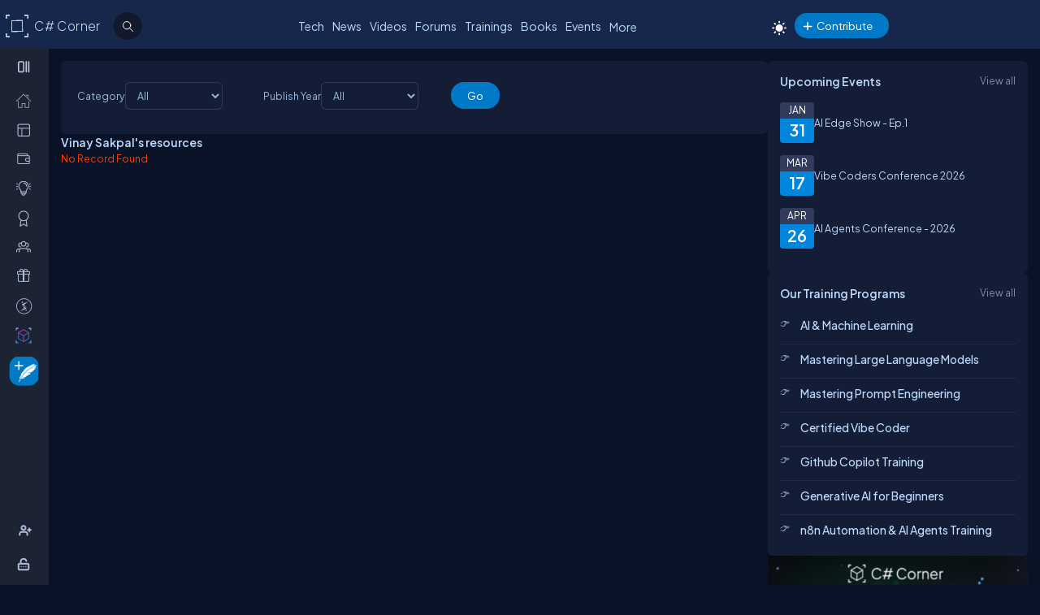

--- FILE ---
content_type: text/html; charset=utf-8
request_url: https://www.c-sharpcorner.com/members/vinay-sakpal/resources
body_size: 33615
content:
<!DOCTYPE html> <html lang="en"> <head><title>Resources by Vinay Sakpal
</title><meta charset="UTF-8" /><link rel="icon" href="/images/layout/favicon-icon-dark.png" /><meta name="viewport" content="width=device-width, initial-scale=1.0, minimum-scale=0.5, maximum-scale=3.0" /><style type='text/css'>html[data-theme="light"],html[data-theme="light"] body{background:#f5f7fa !important}:root{--mainConainerWidthLg:1180px;--mainConainerWidthL:980px;--mainConainerWidthMd:920px;--mainConainerWidthSM:768px;--mainConainerWidthXS:94%;--BodyContainerWidth:100%;--mainLeftNavWidth:160px;--AsideRightBarWidth:30%;--headingSize:1.2rem;--FontSize:.875rem;--FontSize16:1rem;--FontSize18:1.125rem;--headingBold:600;--bdrRadius:6px;--sitefont:"Plus Jakarta Sans",sans-serif;--collunmGap:20px;--outermargin:20px;--innerpadding:15px}html[data-theme="dark"]{--bodyBg:#091227;--boxbg:#141d36;--boxlightbg:#2a3554;--AIinputBg:#a4bcd9;--headerBg:#17264b;--mainLeftNavBg:rgb(32 38 54 / 90%);--searchBg:#12192d;--lightTxtColor:#12192d;--fontColor:#9ab9dc;--navLinkColor:#b2bbd6;--headingColor:#bcdbfe;--texthightlight:#bcdbfe;--borderColor:#666;--dropdownBg:#101830;--dropdownHoverBg:#08112c;--iconColor:#7f8aab;--mainBlue:#0086dc;--mainGreen:#2de735;--mainRed:#f14035;--mainOrange:#f60;--mainGray:#dcdcdc;--textColor:#fff;--textBottom:#ffffffcc;--textColor2:#9daad2;--textlighter:#7f8aab;--bdrColor:#555f7d75;--popupOverlayBg:rgba(0,0,0,0.8);--popupBg:#1e293b;--textBtn:#bcdbfe;--textBtnHover:#30a4ff;--textHover:#30a4ff;--btnHover:#bcdbfe;--featuredFeedbg:linear-gradient(178deg,#2a3b70 0,#1a2a57 50%,#101d41 100%);--featuredFeedBdrColor:#0a3d62;--errorColor:#ff3b00;--editorBoxBdrColor:#5b6274;--comtBoxBg:#12192d;--leaderboardlistbg:#262d40}html[data-theme="light"]{--bodyBg:#f5f7fa;--boxbg:#fff;--boxlightbg:#e3edff;--AIinputBg:#e8ecf5;--headerBg:#17264b;--mainLeftNavBg:#202636;--lightTxtColor:#fff;--searchBg:#12192d;--fontColor:#202636;--navLinkColor:#fff;--headingColor:#010101;--texthightlight:#666;--borderColor:#6666662e;--bdrColor:#555f7d30;--dropdownBg:#fff;--dropdownHoverBg:#f8f8f8;--popupBg:#f8f8f8;--featuredFeedbg:linear-gradient(178deg,#fcfdff 0,#fff 50%,#f1f4fd 100%);--iconColor:#6b7280;--mainBlue:#007bff;--mainGreen:#22c55e;--mainRed:#ef4444;--mainOrange:#f97316;--mainGray:#d1d5db;--textColor:#fff;--textBottom:#6b7280;--textColor2:#4b5563;--textlighter:#9ca3af;--popupOverlayBg:rgba(0,0,0,0.5);--textBtn:#010101;--textBtnHover:#30a4ff;--textHover:#30a4ff;--btnHover:#93c5fd;--featuredFeedBdrColor:#dbeafe;--errorColor:#dc2626;--editorBoxBdrColor:#e5e7eb;--comtBoxBg:#f9fafb;--leaderboardlistbg:#f3f4f6}.light-mode .main-navbar-list .navbar-item .nav-link{color:#dcdcdc}.light-mode .logo a,.light-mode .logo a:hover,.light-mode .logo a:focus{color:#bcdbfe !important}#ezoic-pub-ad-placeholder-101 .ezoic-ad{margin-top:0 !important}.left-navbar-wrap::-webkit-scrollbar,.scrollbar::-webkit-scrollbar{width:8px}.left-navbar-wrap::-webkit-scrollbar-track,.scrollbar::-webkit-scrollbar-track{background:rgba(0,0,0,0.1);border-radius:0}.left-navbar-wrap::-webkit-scrollbar-thumb,.scrollbar::-webkit-scrollbar-thumb,.left-navbar-wrap::-webkit-scrollbar-thumb:active,.scrollbar::-webkit-scrollbar-thumb:active{background:rgb(127 138 171 / 0);border-radius:5px}.left-navbar-wrap::-webkit-scrollbar-thumb:hover,.scrollbar::-webkit-scrollbar-thumb:hover{background:#7f8aab;border-radius:5px}body::-webkit-scrollbar{width:8px}button{cursor:pointer}body::-webkit-scrollbar-track{background:rgba(0,0,0,0.1);border-radius:0}body::-webkit-scrollbar-thumb,body::-webkit-scrollbar-thumb:active{background:#7f8aab;border-radius:5px}body::-webkit-scrollbar-thumb:hover{background:#7f8aab;border-radius:5px}.right_content{margin-left:55px}#dvComments .dropdown-item a{border-bottom:0}#dvComments .notificationDate{padding:5px 10px}ul#dvComments li{position:relative}.scrollbar-with-visible-bar::-webkit-scrollbar{width:8px}.scrollbar-with-visible-bar::-webkit-scrollbar-track{background:rgba(0,0,0,0.1);border-radius:0}.scrollbar-with-visible-bar::-webkit-scrollbar-thumb{background:rgba(127,138,171,0.7);border-radius:5px}.scrollbar-with-visible-bar::-webkit-scrollbar-thumb:active{background:rgba(127,138,171,0.9)}.no-bg{background:none !important}.no-bdr{border:0 !important}.p-0{padding:0 !important}.pt-10{padding-top:10px !important}.pt-15{padding-top:15px !important}.pt-20{padding-top:20px !important}.pb-10{padding-bottom:10px !important}.pb-15{padding-bottom:15px !important}.pb-20{padding-bottom:20px !important}.ml-auto{margin-left:auto !important}.mr-auto{margin-right:auto !important}.m-0{margin:0 !important}.mt-10{margin-top:10px !important}.mt-15{margin-top:15px !important}.mt-20{margin-top:20px !important}.mb-10{margin-bottom:10px !important}.mb-15{margin-bottom:15px !important}.mb-20{margin-bottom:20px !important}.ml-10{margin-left:10px !important}.ml-5{margin-left:5px !important}.mr-5{margin-right:5px !important}.mr-10{margin-right:10px !important}.d-flex{display:flex !important}.justify-between{justify-content:space-between !important}.align-items,.align-items-center{align-items:center !important}.flex-direction-row{flex-direction:row !important}.flex-direction-column{flex-direction:column !important}.d-block{display:block !important}.d-none{display:none !important}.d-inline-block{display:inline-block !important}.gap-10{gap:10px !important}.gap-15{gap:15px !important}.gap-20{gap:20px !important}*,ul{margin:0;padding:0}ul{list-style:none}.main-header ul,.main-left-navbar ul{list-style:none}.text-center{text-align:center}.text-right,.text-end{text-align:end}*,*:after,*:before{-webkit-box-sizing:border-box;-moz-box-sizing:border-box;box-sizing:border-box;font-family:var(--sitefont)}a{text-decoration:none;color:var(--textBtn);cursor:pointer}a:hover:not([class*=btn]),a:focus:not(a.btn){color:var(--textHover)}.btn-text-color{color:var(--iconColor)}.text-btn{color:var(--textBtn)}.btn-text-color:hover,.btn-text-color:focus,.text-btn:hover,.text-btn:focus{color:var(--btnHover)}.text-highlight{color:var(--texthightlight)}.text-highlight:hover{color:var(--textHover)}.btn{background-color:#0086dc;color:#fff;padding:8px 20px;border:0;border-radius:40px;cursor:pointer;text-align:center;text-decoration:none;display:inline-block;transition:background-color .3s}.primary-btn{background-color:#007bff}.primary-btn:hover{background-color:#0056b3}.warning-btn{background-color:#f60}.warning-btn:hover{background-color:#d5660a}.secondary-btn{background-color:#6c757d}.reset-btn{background:#8693b8;border:solid var(--bdrColor) 1px}.reset-btn:hover,.reset-btn:focus{background:#6e7896}.secondary-btn:hover{background-color:#495057}.success-btn{background-color:#28a745}.success-btn:hover{background-color:#218838}.danger-btn{background-color:#dc3545}.danger-btn:hover{background-color:#c82333}.btn[disabled="disabled"]{opacity:.6;cursor:not-allowed}html,body{height:100%}body{font-size:var(--FontSize);font-family:var(--sitefont);font-weight:400;line-height:1.5;font-kerning:normal;text-rendering:optimizeSpeed;background-color:#091227;color:var(--fontColor)}img{max-width:100%}.img-circle{border-radius:50%}.user-photo-48{min-width:48px;min-height:48px;max-width:48px;max-height:48px;border-radius:50%}.user-photo-40{min-width:40px;max-height:40px;max-width:40px;max-height:40px;border-radius:50%}.user-photo-30{min-width:30px;min-height:30px;max-width:30px;max-height:30px;border-radius:50%}.inner-row{display:flex;flex-direction:row;align-items:start}.inner-row::after{content:"";clear:both;display:table}[class*=col-]{position:relative;min-height:1px}.row{display:flex;flex-direction:row;gap:15px}.col-1{flex-basis:8.33%}.col-2{flex-basis:16.66%}.col-3{flex-basis:25%}.col-4{flex-basis:33.33%}.col-5{flex-basis:41.66%}.col-6{flex-basis:50%}.col-7{flex-basis:58.33%}.col-8{flex-basis:66.66%}.col-9{flex-basis:75%}.col-10{flex-basis:83.33%}.col-11{flex-basis:91.66%}.col-12{flex-basis:100%}.clearfix{clear:both}@media(max-width:1023px){htmt,body{min-width:375px}[class*=col-]{flex-basis:100%}}.form-row{display:flex;flex-direction:row;align-items:self-start;gap:15px}.form-group{width:100%;display:flex;flex-direction:column}button{padding:5px 15px;border:0;outline:0;color:#fff}button:focus,.input-control:focus{outline:0}.input-control:autofill,.input-control:-webkit-autofill{-webkit-box-shadow:0 0 0 30px var(--inputBg) inset;color:white !important}.input-control{width:100%;min-height:40px;border:1px solid #636f92;color:var(--fontColor);border-radius:var(--bdrRadius);padding:5px 15px;background-color:var(--inputBg)}input[type='radio']{-moz-appearance:none;appearance:none;display:inline-block;width:10px;height:10px;background-clip:content-box;border:1px solid var(--textlighter);background-color:transparent;border-radius:50%;margin-right:5px}input[type='radio']:checked{background-color:#0086dc !important}.custom-checkbox{display:flex;flex-flow:row;gap:10px}input[type='checkbox']{display:inline-block;width:16px;height:16px;background-clip:content-box;border:1px solid var(--textlighter);background-color:transparent;margin-top:2px;accent-color:#0075ff}input[type='checkbox']:not(:checked){-moz-appearance:none;appearance:none}.toggle-icon{margin-bottom:15px}.toggle-icon input[type=checkbox]{height:0;width:0;visibility:hidden}.toggle-icon label{cursor:pointer;width:52px;height:24px;border:1px solid #999;border-radius:100px;position:relative;color:transparent;zoom:.8;display:inline-block;margin-right:10px;top:5px}.toggle-icon label:after{content:'';position:absolute;top:2px;left:4px;width:18px;height:18px;background:#999;border-radius:90px;transition:.3s}.toggle-icon input:checked+label{border:1px solid #0cd455;background:#0cd455}.toggle-icon input:checked+label:after{left:calc(100% - 4px);transform:translateX(-100%);z-index:5;background:#fff}.toggle-icon label:active:after{width:48px}.error{color:var(--errorColor)}.dropdown{position:relative;display:inline-block;border:1px solid #343e57;border-radius:4px;padding:3px;margin-left:auto}.view-all{position:relative;display:inline-block;border:1px solid #343e57;border-radius:4px;padding:3px;margin-left:auto}.dropdown .dropdown-list{list-style:none;margin:0;padding:0;display:none;position:absolute;top:30px;right:0;z-index:99;background-color:var(--dropdownBg);min-width:120px;border:1px solid var(--bdrColor);border-radius:var(--bdrRadius);overflow:hidden;max-width:380px;overflow-wrap:anywhere}.dropdown::before{content:'';display:none;width:0;height:0;border-left:10px solid transparent;border-right:10px solid transparent;border-bottom:10px solid var(--bdrColor);position:absolute;top:25px;right:10px}.dropdown:hover::before{display:block}.dropdown .dropdown-item a{padding:5px 10px;border-bottom:1px solid var(--bdrColor);display:block}.dropdown li:last-child{border-bottom:0}.dropdown .dropdown-item a{text-decoration:none}.dropdown:hover .dropdown-list{display:block}.dropdown .dropdown-list>li:hover{background-color:var(--dropdownHoverBg)}.btn-filter{padding:2px 6px;color:var(--fontColor) !important;cursor:pointer;position:relative;top:-2px}.animated-sitelogo{display:inline-block;font-size:1.6rem;width:fit-content;height:40px;position:relative;top:10px;left:40px;white-space:nowrap;font-weight:300;line-height:40px}.logo a:hover{color:#bcdbfe !important}.top-header-right-controls{display:flex;flex-direction:row;align-items:center;gap:5px;min-width:320px;justify-content:end}.btn-theme-changer{display:inline-block;position:relative;top:5px}.more-links .btn-more-items{color:var(--textBtn);background:transparent;margin-top:-3px}.main-navbar-list .navbar-item .nav-link{font-size:14px;min-height:24px;color:#bcdbfe}.logo a,.logo a:hover,.logo a:focus{color:#bcdbfe !important}.auth-ctr-wrap{display:flex;gap:12px;position:relative;top:6px}.top-mobile-menu{display:none;position:absolute;top:20px;right:20px;cursor:pointer;border-radius:20px}.top-mobile-menu:focus{background-color:#101830}.more-dots-icon{background-position-y:-114px !important;background-position-x:-27px !important;margin-right:0;margin-top:3px}.customDropDown{margin-right:10px}.customDropDown select{background:var(--boxbg);border:1px solid var(--bdrColor);color:var(--fontColor);padding:7px 10px;font-size:var(--FontSize);border-radius:var(--bdrRadius);min-width:120px}#txtFiltereSearchBox::placeholder{color:var(--fontColor)}#txtFiltereSearchBox:focus,.customDropDown select:focus{border-color:#bcdbfe}.loadmore-link{cursor:pointer;max-width:120px;margin:20px auto;text-align:center;display:block;padding:5px 20px;border:1px solid var(--texthightlight);border-radius:20px;color:var(--texthightlight)}.loadmore-link:hover{color:var(--bodyBg);background:var(--texthightlight)}.online{position:relative}.online .user-active-dots{content:'';display:block;width:8px;height:8px;background-color:#2de735;position:absolute;right:2px;bottom:2px;border-radius:50%;outline:2px solid #fff}.btn-article-tag,.btn-blog-tag,.btn-news-tag,.btn-forums-tag,.btn-video-tag,.btn-status-tag{border-radius:30px;padding:2px 10px;font-size:12px !important;outline:1px solid !important;margin-left:auto}.btn-article-tag:hover,.btn-blog-tag:hover,.btn-news-tag:hover,.btn-forums-tag:hover,.btn-video-tag:hover{outline-offset:1px}.top-header-right-controls .notifications.dropdown>a>svg{width:18px !important;height:18px !important}.top-header-right-controls .notifications.dropdown>a>svg.bi.bi-chat-left-dots{top:1.2px;max-height:16px;position:relative}.top-header-right-controls .icon-notification{background-position-y:-20px;background-size:42px;width:18px;height:18px}.btn-article-tag{color:var(--mainBlue);outline-color:#0086dc;background-color:rgb(0,134,220,10%)}.btn-video-tag{color:#ff4646;outline-color:#ff4646;background-color:rgb(0,134,220,10%)}.feed-video-container,.learn-video-container{position:relative}.post-data-card-wrap .statustext.no-media{display:-webkit-box !important;position:absolute;top:0;-webkit-line-clamp:2;-webkit-box-orient:vertical;overflow:hidden;text-overflow:ellipsis;z-index:0}.feed-video-container:after{content:'';position:absolute;top:0;left:0;right:-6px;bottom:0;margin:auto;z-index:1;background:url(../../../../Images/icon-play.png) 0 2px no-repeat;width:40px;height:40px;opacity:.5;transform:scale(1.6)}.feed-video-container:hover::after{background-position:0 -41px;opacity:.9}.btn-blog-tag{color:#e36c0b;outline-color:#e36c0b;background-color:rgb(227,108,11,10%)}.btn-news-tag{color:#ff7806;outline-color:#ff7806;background-color:rgb(255 252 70 / 10%)}.btn-status-tag{color:var(--mainBlue);outline-color:#ff4646;background-color:rgb(68 93 251 / 10%)}.btn-forums-tag{color:#bcdbfe;outline-color:#bcdbfe;background-color:rgb(188,219,254,10%)}.table-responsive{width:100%;overflow:auto}.table{width:100%;border-collapse:collapse;border-color:#303645;min-width:480px}.table th,.table th a{padding:12px 10px;font-weight:500;text-align:left}html[data-theme="dark"] .table th{background-color:#273c75}.table td{padding:6px 8px;border:1px solid #303645 !important;color:var(--textBottom);background:var(--boxbg)}.table tr:nth-child(odd) td{background:#272d3f}.table-odd-no-bg tr:nth-child(odd) td{background:transparent !important}.table-no-bdr>tr>td,.table-no-bdr>tbody>tr>td{border:0 !important}ul.breadcrumb{padding:10px 16px;list-style:none}ul.breadcrumb li{display:inline}ul.breadcrumb li+li:before{padding:8px 5px;color:#999;content:"/\00a0"}ul.breadcrumb li a{text-decoration:none;opacity:.5}ul.breadcrumb li:hover a{opacity:1}.haveMOD,.haveMVP,.have_both_MVP_MOD{position:relative;display:inline-block}.haveMOD::after,.haveMVP::after,.have_both_MVP_MOD:after{content:"MVP";padding:2px 5px;background:#f60;color:#fff;position:absolute;font-size:10px;border-radius:10px;font-weight:600;bottom:-10px;transform:translate(-50%,0);left:50%;display:block;line-height:16px}.haveMOD::after{content:"MOD";background:#0086dc}.have_both_MVP_MOD:after{content:"MVP MOD";background:linear-gradient(90deg,#f60 48%,#0086dc 48%);min-width:60px;display:grid;text-align:center}ul.user-controls-list li .mbr-rpv-warp{display:flex;justify-content:space-around;width:fit-content;align-items:center;line-height:16px;margin-bottom:15px;gap:18px}.mbr-rpv-warp{display:flex;justify-content:space-around;width:fit-content;align-items:center;line-height:16px;margin-bottom:15px;gap:18px;margin-left:10px}.mbr-rpv-warp .mbr-point,.mbr-rpv-warp .mbr-views,.mbr-rpv-warp .mbr-rank{position:relative;color:#7f8aab !important;font-size:12px !important;display:inline-block}.mbr-rpv-warp .mbr-point::before,.mbr-rpv-warp .mbr-views::before,.mbr-rpv-warp .mbr-rank::before{content:'';display:block;width:6px;height:6px;border-radius:20px;position:absolute;top:5px;left:-10px}.mbr-avatar{opacity:.6}.mbr-rpv-warp .mbr-point::before{background:#94ffbf}.mbr-rpv-warp .mbr-views::before{background:#49deff}.mbr-rpv-warp .mbr-rank::before{background:#f8bb0f}.body-container:not(.full-container){flex-basis:calc(var(--BodyContainerWidth) - var(--AsideRightBarWidth));gap:20px;display:flex;flex-direction:column;max-width:calc(100% - var(--AsideRightBarWidth));width:calc(100% - var(--AsideRightBarWidth))}.body-container{min-height:96vh}.full-container{flex-basis:100%;gap:20px;display:flex;flex-direction:column}.wrap-heading{display:flex;flex-direction:row;justify-content:space-between}.heading{color:var(--headingColor);font-size:var(--FontSize16);font-family:var(--sitefont);margin-bottom:15px;font-weight:600}.popup-heading{color:var(--headingColor)}.btn-view-all{font-size:var(--FontSize);color:var(--textlighter);cursor:pointer}.btn-view-all:hover{color:var(--texthightlight)}.main-container{display:flex;flex-direction:row;gap:var(--collunmGap);height:100%;top:60px;position:relative}.right-container{width:calc(100% - 60px) !important;margin-left:60px !important;padding:var(--innerpadding);color:var(--fontColor);display:flex;gap:10px}.liveshow-wrap{padding-top:10px;overflow-y:auto;width:100%;max-width:1038px}.liveshow-listing{display:flex;flex-direction:row;gap:var(--collunmGap);position:relative}.liveshow-list-items{display:flex;flex-direction:column;gap:5px;text-align:center;max-width:100px;position:relative}.show-img-container{width:60px;height:60px;margin-left:20px;text-align:center}.show-img{border-radius:50%;width:54px;height:54px;outline:2px solid #778099;outline-offset:6px}.show-name{font-size:12px;text-wrap:nowrap;text-overflow:ellipsis;overflow:hidden;height:20px;margin-top:5px;margin-left:20px}.live::after{content:'LIVE';display:inline-block;padding:2px 8px;color:#fff;font-size:8px;position:relative;bottom:12px;left:0;font-weight:bold;background-color:#df2300;border-radius:20px}.live .show-img{outline-color:#df2300}.aside-right{flex-basis:var(--AsideRightBarWidth);display:flex;flex-direction:column;gap:10px;min-width:380px}.wrap,.wrap:empty{background-color:var(--boxbg);border-radius:var(--bdrRadius);padding:var(--innerpadding)}.inner-layout{display:flex;flex-direction:column;gap:10px}.icon-sprite-02{display:inline-block;width:16px;height:18px;background:url(/Images/Layout/icon-sprite-02.svg) no-repeat;background-position-x:left;position:relative}.icon-reply-answer{background-position-y:-20px;background-position-x:-30px;width:24px;height:24px}.post-right-ctrls{position:absolute;top:-2px;right:0}.icon-featured{border:solid #ffa200 1.5px;padding:6px 3px 4px;border-radius:5px}.no-change{width:20px;height:1px;background:var(--mainGreen);margin-top:8px}.icon-location{background-position-y:-52px}.icon-up{width:16px;height:16px;background-position:0 5px}.icon-down{width:16px;height:16px;background-position:-26px 5px}.icon-filter{width:20px;height:20px;background-image:url('data:image/svg+xml;utf8,<svg xmlns="http://www.w3.org/2000/svg" width="16" height="16" fill="%23BCDBFE" class="bi bi-filter" viewBox="0 0 16 16"><path d="M6 10.5a.5.5 0 0 1 .5-.5h3a.5.5 0 0 1 0 1h-3a.5.5 0 0 1-.5-.5m-2-3a.5.5 0 0 1 .5-.5h7a.5.5 0 0 1 0 1h-7a.5.5 0 0 1-.5-.5m-2-3a.5.5 0 0 1 .5-.5h11a.5.5 0 0 1 0 1h-11a.5.5 0 0 1-.5-.5"/></svg>');background-repeat:no-repeat;background-size:contain;background-position-y:5px}.dropdown .icon-filter{background-position-y:5px !important}.icon-time{background-position-y:-70px;background-position-x:-34px}.icon-views{background-position-y:-72px;background-position-x:-1px}.icon-comnts{background-position-y:-48px;background-position-x:-31px}.icon-share{background-position-y:-122px;background-position-x:0}.icon-token{background-position-y:-50px;background-position-x:-62px;*/width:20px}.post-list-main{display:flex;flex-direction:column;gap:10px}.post-data-listing-wrap{display:flex;flex-direction:row;gap:10px;width:100%;position:relative;background:var(--boxbg);padding:10px;border-radius:var(--bdrRadius);overflow:hidden}.post-data-listing{display:flex;flex-direction:column;gap:10px;position:relative;width:100%}.post-list-main .user-details,.post-list-main .list-items{width:100%}.total-reply-wrap{background:var(--boxlightbg);color:var(--texthightlight);text-align:center;padding:5px;min-width:78px;margin-top:-10px;margin-left:-10px;margin-bottom:-10px;margin-right:15px;display:flex;flex-direction:column;align-items:center;justify-content:center}.reply-count{font-size:24px;margin-bottom:5px}.total-reply-wrap span{opacity:.6}.catagory-img-wrap{margin-right:15px}.catagory-img-wrap,.catagory-img{min-width:48px;min-height:48px;width:48px;height:48px;border-radius:50%}.catagory-img:empty{background:#12192d}.post-title{color:var(--texthightlight);font-size:14px;font-weight:500;margin-bottom:0;margin-right:40px}a .post-title:hover{color:var(--textHover)}.post-data-listing .video-thumbnail{width:fit-content;max-height:620px}.tech-tags-list{display:flex;gap:10px;flex-wrap:wrap}.tags-link{background:rgba(245,246,250,0.10);padding:5px 10px;text-transform:capitalize;color:var(--fontColor);border-radius:30px;border:1px solid var(--bdrColor)}.tags-link:hover,.tags-link:focus{background:#bcdbfe;color:var(--bodyBg) !important}.sm-user-details{display:flex;flex-direction:row;gap:10px;align-items:center}.post-list-main .sm-user-details{min-width:25%}.post-data-listing-wrap .author-listing-wrap{min-width:25%}.sm-img-circle{width:24px;height:24px;min-width:24px;min-height:24px;border-radius:30px;border:2px solid #e1e1e1}.list-foot-action-ctrl .user-name{font-weight:normal;min-width:80px}.list-foot-action-ctrl{display:flex;flex-flow:row wrap;gap:40px;align-items:center}.action-item{display:flex;align-items:center;gap:5px}.post-list-main .action-item:not([class*="-tag"]){min-width:7%}.post-time,.post-views,.post-comments,.tokens,span.user-action-count{color:var(--iconColor)}.slider-container{max-width:420px;position:relative;min-height:200px;overflow:hidden}.slider{height:100%;border-radius:20px;overflow:hidden;position:relative}.slides{display:flex;overflow-x:scroll;position:relative;scroll-behavior:smooth;scroll-snap-type:x mandatory;overflow:hidden}.slide{display:flex;justify-content:center;align-items:center;flex-shrink:0;width:100%;height:auto;margin-right:0;box-sizing:border-box;transform-origin:center center;scroll-snap-align:center}.slider__nav{text-align:center;margin:auto}.slider__navlink{display:inline-block;height:8px;width:8px;border-radius:50%;background-color:var(--bdrColor);margin:0 5px 0 5px}.slider__navlink:hover,.slider__navlink.active{background-color:var(--mainOrange)}.member-card-md{width:100%;color:var(--fontColor);margin:0 auto 10px;padding-left:5px}.member-info-wrap{display:flex;flex-direction:row;align-items:center;gap:20px;min-height:100px;margin-top:-4px}.member-photo{width:80px;height:80px;border-radius:50%;outline:3px solid #fff;position:relative}.member-photo .img-circle{width:80px;height:80px;max-width:80px;max-height:80px}.member-info{display:flex;flex-direction:column;gap:5px}.member-name{font-weight:500;text-transform:capitalize;line-height:25px}.member-skills{color:var(--fontColor);text-transform:capitalize;display:-webkit-box;-webkit-box-orient:vertical;-webkit-line-clamp:2;overflow:hidden;text-overflow:ellipsis;word-break:break-word}.state-name{text-transform:capitalize}.member-location{color:var(--iconColor);display:flex;flex-direction:row;align-items:center;gap:5px;text-transform:capitalize}.member-card-md-icons{display:flex;gap:15px;width:100%;margin-top:10px;justify-content:space-around;text-align:center}.rank-widget-md-icon{display:inline-block;width:40px;height:40px;background:url(/Images/Layout/rank-widget-md.svg) no-repeat;background-position-y:0}.md-icon-rank{background-position-x:-4px}.md-icon-read{background-position-x:-52px}.md-icon-rept{background-position:-102px 2px}.md-icon-avatar{background-position-x:-145px}.mbr-read-md,.mbr-views-md,.mbr-rank-md,.mbr-rept-md{position:relative;display:flex;flex-direction:column;text-align:center}.md-icon-avatar:after{content:'Avatar';display:block;color:#a6a8b4;position:relative;top:45px;left:2px;font-style:normal !important}.member-card-md-icons span{display:inline-block;font-weight:500;text-align:center;margin-top:5px}.mbr-rank-md{color:#f8bb0f}.mbr-read-md{color:#49deff}.mbr-rept-md{color:#94ffbf}.mbr-read-md,.mbr-rept-md,.mbr-rank-md,medal,.mbr-avatar:after{font-size:.8rem}.listing{display:flex;flex-direction:row;width:100%;justify-content:space-between;align-items:center}.list-items{display:flex;flex-direction:row;justify-content:space-between;gap:15px}.listing:not(:last-child) .list-items{margin-bottom:15px}.list-img{width:48px;height:48px}.list-img .img-circle{border:2px solid var(--borderColor)}.user-name{font-weight:500;text-transform:capitalize}.user-location{display:flex;flex-direction:row;align-items:center;gap:5px;margin-top:10px}.user-states{display:flex;align-items:center}.rank-points-up,.rank-points-down{margin-left:20px;min-width:30px;text-align:end}.rank-points-up{color:var(--mainGreen)}.rank-points-down{color:var(--mainRed)}.latest-video-listing>li{display:flex;flex-direction:row;gap:20px;align-items:start}.latest-video-listing>li:not(:first-child){padding-top:10px}.video-rightside{display:flex;flex-direction:column;gap:2px;flex-grow:1}.video-container,.video-container img{max-width:132px;height:auto;position:relative}.video-title{color:var(--fontColor);font-weight:500;font-size:var(--FontSize14)}.video-post-by{color:var(--textBtn)}.video-post-by:hover,.video-title:hover{color:var(--textBtnHover)}.video-container::after{content:'';position:absolute;top:0;left:0;right:-6px;bottom:0;margin:auto;z-index:2;background:url(../../../../Images/icon-play.png) 0 2px no-repeat;width:40px;height:40px;opacity:.5;transform:scale(.6)}.video-container:hover::after{background-position:0 -41px;opacity:.9}.leaderboard-list{counter-reset:Leaderboard-counter}.leaderboard-list .listing{background-color:var(--leaderboardlistbg);padding:5px 10px;border-radius:6px;margin-bottom:10px;overflow:hidden}.leaderboard-list .listing:last-child{margin-bottom:0}.leaderboard-list .listing:hover{background-color:#454d63}.leaderboard-list .list-items{align-items:center;margin-bottom:0 !important;position:relative;padding-left:50px}.leaderboard-list .list-items:before{counter-increment:Leaderboard-counter;content:counter(Leaderboard-counter);display:block;color:transparent;font-style:normal !important;font-weight:600;-webkit-text-stroke:1px #bcdbfead;font-size:28px;background-color:#373f54;position:absolute;min-height:60px;width:40px;left:-10px;top:-5px;bottom:-10px;text-align:center;padding-top:5px}.list-img .img-circle{height:44px;width:44px}.trending-up-section ul.trending-up-list li{margin-bottom:15px;position:relative;padding-left:30px}.trending-up-section ul.trending-up-list li a{color:var(--texthightlight)}.trending-up-section ul.trending-up-list li a:hover{color:var(--textHover)}.trending-up-section ul.trending-up-list li:last-child{margin-bottom:7px}.trending-up-section ul.trending-up-list li:before{content:'';display:inline-block;background:url(../../../../Images/Layout/icon-fire.png) center no-repeat;background-position-y:-5px;width:16px;height:24px;position:absolute;left:0}.trending-up-section ul.trending-up-list li:nth-child(n+4):before{background-position-y:-41px}.trending-up-section ul.trending-up-list li:nth-child(n+7):before{background-position-y:-81px}.cke_top{background:var(--mainLeftNavBg) !important;border-bottom:0 !important}.cke_button_icon{filter:invert(1) brightness(2) !important}.cke_bottom{background:var(--mainLeftNavBg) !important;border-top:0 !important}a.cke_path_item,span.cke_path_empty{color:#fff !important}a.cke_button_off:hover,a.cke_button_off:focus,a.cke_button_off:active{background:unset !important}a.cke_path_item:hover,a.cke_path_item:focus,a.cke_path_item:active{background-color:unset !important}.cke_chrome{border-color:var(--editorBoxBdrColor) !important}#PostQuestionPopup .cke_chrome{border:0 !important}a.cke_button_on{background:unset !important}.w-100{width:100% !important}.active-filter::after{content:"";display:block;width:100%;height:3px;background-color:var(--fontColor);border-radius:2px;position:relative;bottom:-4px;border-top-left-radius:5px;border-top-right-radius:5px}#PagingRow{text-align:center}.pagination{display:flex;flex-direction:row;flex-wrap:wrap;justify-content:center;margin-top:15px;margin-bottom:15px}.pagination li>a{color:var(--fontColor);padding:8px 16px;border:1px solid var(--bdrColor);font-size:14px}.pagination a.active{color:var(--fontColor);background-color:#0086dc}.pagination a:hover:not(.active){background-color:#0086dc}.marginTop{text-align:center}.verified-icon{height:19px;margin-bottom:-3px;margin-left:5px}.author-rpv-wrapper{display:flex;justify-content:start;margin-top:10px}.spanrank{border:1px solid #f8bb0f;border-radius:100%;height:5px;width:5px;background:#f8bb0f}.spantotalviews{border:1px solid #49deff;border-radius:100%;height:5px;width:5px;background:#49deff}.spantotalread{border:1px solid #49deff;border-radius:100%;height:5px;width:5px;background:#49deff}.spanreputation{border:1px solid #9fffbf;border-radius:100%;height:5px;width:5px;background:#9fffbf}.spanmvp{border:1px solid #b476f9;border-radius:100%;height:5px;width:5px;background:#b476f9}.spanmicrosoftmvp{border:1px solid #443456;border-radius:100%;height:5px;width:5px;background:#443456;margin-top:8px}.verified-icon{margin-left:5px;outline-color:#0086dc;border-radius:30px;padding:0 5px;font-size:12px !important;outline:1px solid #fbb03b;background-color:#fbd560;color:var(--bodyBg);font-weight:600;cursor:pointer}.verified-icon:hover{color:var(--bodyBg) !important;outline:1px solid #fbb03b !important}.video-thumbnail{border-radius:var(--bdrRadius);position:relative}.active-header-menu{border-bottom:2px solid var(--bdrColor)}i.top-author-icon svg{max-width:30px;max-height:30px;margin-bottom:6px}.top-author span{color:#f60}.auth-ctr-wrap ul li{padding:10px;border-bottom:1px solid var(--bdrColor)}.slider-container{position:relative;overflow:hidden;width:100%;max-width:1000px}#ulVideoList_top10{display:flex;transition:transform .3s ease;padding:0;margin:0;list-style:none;flex-direction:row;flex-wrap:nowrap}#ulVideoList_top10 li{flex:0 0 auto;margin:0}.slider-button{position:absolute;top:50%;background-color:#fff;border:1px solid #ddd;border-radius:50%;cursor:pointer;z-index:1;font-size:18px;padding:10px}.slider-button.left{left:0}.slider-button.right{right:0}.popup-window::before,.popup-wd-mid::before{content:"";position:absolute;top:0;left:0;height:4px;width:100%;background:linear-gradient(to right,#ec4899,#8b5cf6);border-top-left-radius:12px;border-top-right-radius:12px}@media(min-width:1281px){.left-inner-header{max-width:300px !important}.openClose .logo,.logo{max-width:110px}.left-inner-header{position:relative;min-height:38px}div.global-searchbox{min-width:30px;position:absolute;left:154px;top:7px;z-index:2}.main-header .input-global-serach{max-width:15px !important;padding-left:15px;background-position:0 4px;transition:all ease .3s}.input-global-serach:focus{padding-left:20px;max-width:100% !important;min-width:220px;transition:all ease .3s}.main-navbar-list{justify-content:center;padding-left:30px}}@media(min-width:1023px) and (max-width:1280px){.post-right-ctrls{top:2px}.btn-filter-ctrl{top:-4px !important}}@media(min-width:1023px){.top-main-navbar{position:relative;top:4px}}@media(max-width:991.98px){.openClose .body-container,.body-container{width:100% !important}.user-controls-list li{position:relative}.user-controls-card>ul{align-items:start !important}.auth-ctr-wrap,.btn-theme-changer{top:3px}.right-inner-header{padding-left:90px !important}}@media(min-width:1023px) and (max-width:1280px){header.main-header{padding-top:15px}div.global-searchbox{min-width:30px;position:absolute;left:140px;top:15px}.main-navbar-list{justify-content:center;padding-left:30px}.body-container:not(.full-container){flex-basis:calc(var(--BodyContainerWidth) - 310px);max-width:calc(100% - 320px)}.aside-right{flex-basis:320px;min-width:320px}}.icon-token{width:20px}.csharp-bot{height:calc(100% - 140px);position:fixed;bottom:60px;right:20px;max-height:500px;min-width:333px}.user-name-profile{font-weight:600;text-transform:capitalize;font-size:16px}.login-ctrl .nav-svg-icon svg path{stroke-width:.5}.filter-wrap{align-items:center}input.NewInputText{color:var(--fontColor)}ul#OurTrainingPrograms li{padding-left:25px}ul#OurTrainingPrograms li::before{content:"\01F449 ";position:absolute;left:0}.suggestions-question::before{content:"";position:absolute;left:0}.suggestions-list{position:relative}.suggestions-question{padding-left:25px}.main-header{background-color:var(--headerBg);padding:10px;height:60px;width:100%;position:fixed;top:0;z-index:999}.inner-header{display:flex;flex-direction:row;align-items:center;justify-content:start;gap:16px;width:100%}.main-navbar-list{display:flex;flex-direction:row;gap:10px}.main-navbar-list .navbar-item .nav-link{padding:5px;font-weight:400}.main-navbar-list .navbar-item .dropdown,.top-header-right-controls .dropdown{padding:inherit;border:0}.left-inner-header,.right-inner-header{display:flex;flex-direction:row;align-items:center;justify-content:start;gap:16px}.left-inner-header{max-width:410px}.right-inner-header{width:100%}.logo{width:var(--mainLeftNavWidth);padding:5px;padding-left:8px}.app-logo{width:100%;max-width:100px}.global-searchbox{background:var(--searchBg);color:#eff1f5;padding:2px 10px;border-radius:30px;min-width:270px;position:relative;top:2px}.input-global-serach{background-color:transparent;background:url(/Images/Layout/nav-icon-sprite.svg) no-repeat;background-position:4px 4px;height:30px;outline:0;border:0;color:#fff;padding-left:30px;width:100%}.input-global-serach::placeholder,.input-global-serach::-moz-placeholder{color:#FFFFFF80}.search-button{height:30px;width:30px;position:absolute;left:0;opacity:0;cursor:pointer;border-radius:20px}.more-links:hover .dropdown-list{top:25px}.more-links:hover .dropdown:hover:before{top:20px}.top-main-navbar{width:100%}.btn-add-post{background:#0079c7;color:#fff;padding:7px 20px 7px 10px;border-radius:50px;position:relative;top:1px}.theme-changer{width:28px;height:28px}.get-noti-dot{background:var(--mainRed);position:absolute;top:-1px;right:6px;width:8px;height:8px;display:block;border-radius:10px;z-index:1}.notifications-button{color:#b2bbd6;border:0;cursor:pointer}.notifications .dropdown-list ul{min-width:420px !important;max-height:400px;overflow:auto}div.notification-container{min-width:420px !important}.view-all-notification{background-color:var(--mainBlue);display:flex;justify-content:center;padding:10px;width:100%;color:var(--textColor)}.view-all-notification:hover{background-color:#0056b3}.icon-admin-notification{position:relative;display:inline-block;width:20px;height:20px;float:left;top:7px;left:10px;margin-right:19px}.icon-articles{background-image:url('data:image/svg+xml;utf8,<svg xmlns="http://www.w3.org/2000/svg" width="16" height="16" fill="%237f8aab" viewBox="0 0 16 16"><path d="M14.5 3a.5.5 0 0 1 .5.5v9a.5.5 0 0 1-.5.5h-13a.5.5 0 0 1-.5-.5v-9a.5.5 0 0 1 .5-.5zm-13-1A1.5 1.5 0 0 0 0 3.5v9A1.5 1.5 0 0 0 1.5 14h13a1.5 1.5 0 0 0 1.5-1.5v-9A1.5 1.5 0 0 0 14.5 2z"/><path d="M3 5.5a.5.5 0 0 1 .5-.5h9a.5.5 0 0 1 0 1h-9a.5.5 0 0 1-.5-.5M3 8a.5.5 0 0 1 .5-.5h9a.5.5 0 0 1 0 1h-9A.5.5 0 0 1 3 8m0 2.5a.5.5 0 0 1 .5-.5h6a.5.5 0 0 1 0 1h-6a.5.5 0 0 1-.5-.5"/></svg>');background-size:cover}.icon-articles-content{background-image:url('data:image/svg+xml;utf8,<svg xmlns="http://www.w3.org/2000/svg" width="16" height="16" fill="%237f8aab" viewBox="0 0 16 16"><path d="M14 4.5V14a2 2 0 0 1-2 2H4a2 2 0 0 1-2-2V2a2 2 0 0 1 2-2h5.5zm-3 0A1.5 1.5 0 0 1 9.5 3V1H4a1 1 0 0 0-1 1v12a1 1 0 0 0 1 1h8a1 1 0 0 0 1-1V4.5z"/></svg>');background-size:cover}.icon-news-content{background-image:url('data:image/svg+xml;utf8,<svg xmlns="http://www.w3.org/2000/svg" width="16" height="16" fill="%237f8aab" viewBox="0 0 16 16"><path fill-rule="evenodd" d="M2 2a2 2 0 0 0-2 2v8a2 2 0 0 0 2 2h12a2 2 0 0 0 2-2V4a2 2 0 0 0-2-2zM1 4a1 1 0 0 1 1-1h12a1 1 0 0 1 1 1v8a1 1 0 0 1-1 1H2a1 1 0 0 1-1-1zm7.5.5a.5.5 0 0 0-1 0v7a.5.5 0 0 0 1 0zM2 5.5a.5.5 0 0 1 .5-.5H6a.5.5 0 0 1 0 1H2.5a.5.5 0 0 1-.5-.5m0 2a.5.5 0 0 1 .5-.5H6a.5.5 0 0 1 0 1H2.5a.5.5 0 0 1-.5-.5m0 2a.5.5 0 0 1 .5-.5H6a.5.5 0 0 1 0 1H2.5a.5.5 0 0 1-.5-.5M10.5 5a.5.5 0 0 0-.5.5v3a.5.5 0 0 0 .5.5h3a.5.5 0 0 0 .5-.5v-3a.5.5 0 0 0-.5-.5zM13 8h-2V6h2z"/></svg>');background-size:cover}.icon-download-content{background-image:url('data:image/svg+xml;utf8,<svg xmlns="http://www.w3.org/2000/svg" width="16" height="16" fill="%237f8aab" viewBox="0 0 16 16"><path d="M8.5 6.5a.5.5 0 0 0-1 0v3.793L6.354 9.146a.5.5 0 1 0-.708.708l2 2a.5.5 0 0 0 .708 0l2-2a.5.5 0 0 0-.708-.708L8.5 10.293z"/><path d="M14 14V4.5L9.5 0H4a2 2 0 0 0-2 2v12a2 2 0 0 0 2 2h8a2 2 0 0 0 2-2M9.5 3A1.5 1.5 0 0 0 11 4.5h2V14a1 1 0 0 1-1 1H4a1 1 0 0 1-1-1V2a1 1 0 0 1 1-1h5.5z"/></svg>');background-size:cover}.icon-resource-content{background-image:url('data:image/svg+xml;utf8,<svg xmlns="http://www.w3.org/2000/svg" width="16" height="16" fill="%237f8aab" viewBox="0 0 16 16"><path d="M12.5 9a3.5 3.5 0 1 1 0 7 3.5 3.5 0 0 1 0-7m.354 5.854 1.5-1.5a.5.5 0 0 0-.708-.708l-.646.647V10.5a.5.5 0 0 0-1 0v2.793l-.646-.647a.5.5 0 0 0-.708.708l1.5 1.5a.5.5 0 0 0 .708 0M11 5a3 3 0 1 1-6 0 3 3 0 0 1 6 0M8 7a2 2 0 1 0 0-4 2 2 0 0 0 0 4"/><path d="M8.256 14a4.5 4.5 0 0 1-.229-1.004H3c.001-.246.154-.986.832-1.664C4.484 10.68 5.711 10 8 10q.39 0 .74.025c.226-.341.496-.65.804-.918Q8.844 9.002 8 9c-5 0-6 3-6 4s1 1 1 1z"/></svg>');background-size:cover}.icon-blog-content{background-image:url('data:image/svg+xml;utf8,<svg xmlns="http://www.w3.org/2000/svg" width="15" height="15" fill="%237f8aab" viewBox="0 0 16 16"><path d="M2.678 11.894a1 1 0 0 1 .287.801 11 11 0 0 1-.398 2c1.395-.323 2.247-.697 2.634-.893a1 1 0 0 1 .71-.074A8 8 0 0 0 8 14c3.996 0 7-2.807 7-6s-3.004-6-7-6-7 2.808-7 6c0 1.468.617 2.83 1.678 3.894m-.493 3.905a22 22 0 0 1-.713.129c-.2.032-.352-.176-.273-.362a10 10 0 0 0 .244-.637l.003-.01c.248-.72.45-1.548.524-2.319C.743 11.37 0 9.76 0 8c0-3.866 3.582-7 8-7s8 3.134 8 7-3.582 7-8 7a9 9 0 0 1-2.347-.306c-.52.263-1.639.742-3.468 1.105"/><path d="M7.066 6.76A1.665 1.665 0 0 0 4 7.668a1.667 1.667 0 0 0 2.561 1.406c-.131.389-.375.804-.777 1.22a.417.417 0 0 0 .6.58c1.486-1.54 1.293-3.214.682-4.112zm4 0A1.665 1.665 0 0 0 8 7.668a1.667 1.667 0 0 0 2.561 1.406c-.131.389-.375.804-.777 1.22a.417.417 0 0 0 .6.58c1.486-1.54 1.293-3.214.682-4.112z"/></svg>');background-size:cover}.icon-job-content{background-image:url('data:image/svg+xml;utf8,<svg xmlns="http://www.w3.org/2000/svg" width="16" height="16" fill="%237f8aab" viewBox="0 0 16 16"><path d="M6.5 1A1.5 1.5 0 0 0 5 2.5V3H1.5A1.5 1.5 0 0 0 0 4.5v8A1.5 1.5 0 0 0 1.5 14h13a1.5 1.5 0 0 0 1.5-1.5v-8A1.5 1.5 0 0 0 14.5 3H11v-.5A1.5 1.5 0 0 0 9.5 1zm0 1h3a.5.5 0 0 1 .5.5V3H6v-.5a.5.5 0 0 1 .5-.5m1.886 6.914L15 7.151V12.5a.5.5 0 0 1-.5.5h-13a.5.5 0 0 1-.5-.5V7.15l6.614 1.764a1.5 1.5 0 0 0 .772 0M1.5 4h13a.5.5 0 0 1 .5.5v1.616L8.129 7.948a.5.5 0 0 1-.258 0L1 6.116V4.5a.5.5 0 0 1 .5-.5"/></svg>');background-size:cover}.icon-compny-content{background-image:url('data:image/svg+xml;utf8,<svg xmlns="http://www.w3.org/2000/svg" width="16" height="16" fill="%237f8aab" viewBox="0 0 16 16"><path d="M14.763.075A.5.5 0 0 1 15 .5v15a.5.5 0 0 1-.5.5h-3a.5.5 0 0 1-.5-.5V14h-1v1.5a.5.5 0 0 1-.5.5h-9a.5.5 0 0 1-.5-.5V10a.5.5 0 0 1 .342-.474L6 7.64V4.5a.5.5 0 0 1 .276-.447l8-4a.5.5 0 0 1 .487.022M6 8.694 1 10.36V15h5zM7 15h2v-1.5a.5.5 0 0 1 .5-.5h2a.5.5 0 0 1 .5.5V15h2V1.309l-7 3.5z"/><path d="M2 11h1v1H2zm2 0h1v1H4zm-2 2h1v1H2zm2 0h1v1H4zm4-4h1v1H8zm2 0h1v1h-1zm-2 2h1v1H8zm2 0h1v1h-1zm2-2h1v1h-1zm0 2h1v1h-1zM8 7h1v1H8zm2 0h1v1h-1zm2 0h1v1h-1zM8 5h1v1H8zm2 0h1v1h-1zm2 0h1v1h-1zm0-2h1v1h-1z"/></svg>');background-size:cover}.icon-mvp-content{background-image:url('data:image/svg+xml;utf8,<svg xmlns="http://www.w3.org/2000/svg" width="16" height="16" fill="%237f8aab" viewBox="0 0 16 16"><path d="M9.669.864 8 0 6.331.864l-1.858.282-.842 1.68-1.337 1.32L2.6 6l-.306 1.854 1.337 1.32.842 1.68 1.858.282L8 12l1.669-.864 1.858-.282.842-1.68 1.337-1.32L13.4 6l.306-1.854-1.337-1.32-.842-1.68zm1.196 1.193.684 1.365 1.086 1.072L12.387 6l.248 1.506-1.086 1.072-.684 1.365-1.51.229L8 10.874l-1.355-.702-1.51-.229-.684-1.365-1.086-1.072L3.614 6l-.25-1.506 1.087-1.072.684-1.365 1.51-.229L8 1.126l1.356.702z"/><path d="M4 11.794V16l4-1 4 1v-4.206l-2.018.306L8 13.126 6.018 12.1z"/></svg>');background-size:cover}.icon-event-content{background-image:url('data:image/svg+xml;utf8,<svg xmlns="http://www.w3.org/2000/svg" width="16" height="16" fill="%237f8aab" viewBox="0 0 16 16"><path d="M3.5 0a.5.5 0 0 1 .5.5V1h8V.5a.5.5 0 0 1 1 0V1h1a2 2 0 0 1 2 2v11a2 2 0 0 1-2 2H2a2 2 0 0 1-2-2V3a2 2 0 0 1 2-2h1V.5a.5.5 0 0 1 .5-.5M2 2a1 1 0 0 0-1 1v1h14V3a1 1 0 0 0-1-1zm13 3H1v9a1 1 0 0 0 1 1h12a1 1 0 0 0 1-1z"/><path d="M11 7.5a.5.5 0 0 1 .5-.5h1a.5.5 0 0 1 .5.5v1a.5.5 0 0 1-.5.5h-1a.5.5 0 0 1-.5-.5zm-3 0a.5.5 0 0 1 .5-.5h1a.5.5 0 0 1 .5.5v1a.5.5 0 0 1-.5.5h-1a.5.5 0 0 1-.5-.5zm-2 3a.5.5 0 0 1 .5-.5h1a.5.5 0 0 1 .5.5v1a.5.5 0 0 1-.5.5h-1a.5.5 0 0 1-.5-.5zm-3 0a.5.5 0 0 1 .5-.5h1a.5.5 0 0 1 .5.5v1a.5.5 0 0 1-.5.5h-1a.5.5 0 0 1-.5-.5z"/></svg>');background-size:cover}.icon-event-content{background-image:url('data:image/svg+xml;utf8,<svg xmlns="http://www.w3.org/2000/svg" width="16" height="16" fill="%237f8aab" viewBox="0 0 16 16"><path d="M3.5 0a.5.5 0 0 1 .5.5V1h8V.5a.5.5 0 0 1 1 0V1h1a2 2 0 0 1 2 2v11a2 2 0 0 1-2 2H2a2 2 0 0 1-2-2V3a2 2 0 0 1 2-2h1V.5a.5.5 0 0 1 .5-.5M2 2a1 1 0 0 0-1 1v1h14V3a1 1 0 0 0-1-1zm13 3H1v9a1 1 0 0 0 1 1h12a1 1 0 0 0 1-1z"/><path d="M11 7.5a.5.5 0 0 1 .5-.5h1a.5.5 0 0 1 .5.5v1a.5.5 0 0 1-.5.5h-1a.5.5 0 0 1-.5-.5zm-3 0a.5.5 0 0 1 .5-.5h1a.5.5 0 0 1 .5.5v1a.5.5 0 0 1-.5.5h-1a.5.5 0 0 1-.5-.5zm-2 3a.5.5 0 0 1 .5-.5h1a.5.5 0 0 1 .5.5v1a.5.5 0 0 1-.5.5h-1a.5.5 0 0 1-.5-.5zm-3 0a.5.5 0 0 1 .5-.5h1a.5.5 0 0 1 .5.5v1a.5.5 0 0 1-.5.5h-1a.5.5 0 0 1-.5-.5z"/></svg>');background-size:cover}.icon-story-content{background-image:url('data:image/svg+xml;utf8,<svg xmlns="http://www.w3.org/2000/svg" width="16" height="16" fill="%237f8aab" viewBox="0 0 16 16"><path d="M1.5 0A1.5 1.5 0 0 0 0 1.5V13a1 1 0 0 0 1 1V1.5a.5.5 0 0 1 .5-.5H14a1 1 0 0 0-1-1z"/><path d="M3.5 2A1.5 1.5 0 0 0 2 3.5v11A1.5 1.5 0 0 0 3.5 16h6.086a1.5 1.5 0 0 0 1.06-.44l4.915-4.914A1.5 1.5 0 0 0 16 9.586V3.5A1.5 1.5 0 0 0 14.5 2zM3 3.5a.5.5 0 0 1 .5-.5h11a.5.5 0 0 1 .5.5V9h-4.5A1.5 1.5 0 0 0 9 10.5V15H3.5a.5.5 0 0 1-.5-.5zm7 11.293V10.5a.5.5 0 0 1 .5-.5h4.293z"/></svg>');background-size:cover}.top-header-right-controls .general-notifications .dropdown-item a{border-bottom:0;padding:0 5px 0 0;display:contents}.top-header-right-controls .general-notifications li.dropdown-item{padding:10px;border-bottom:1px solid var(--bdrColor)}#ctl00_mainheader_EditorNotificationContainer .dropdown-list,#ctl00_HeaderHomeNewDesign_EditorNotificationContainer .dropdown-list{min-width:420px !important}#ctl00_mainheader_editorNotifications li.dropdown-item a,#ctl00_HeaderHomeNewDesign_EditorNotificationContainer li.dropdown-item a{border-bottom:0}#ctl00_mainheader_EditorNotificationContainer .dropdown::before{right:0}#ctl00_mainheader_EditorNotificationContainer a:hover{color:var(--textBtnHover)}.notifications.dropdown .notifications.dropdown-list{right:-30px}.notifications.dropdown::before{right:2px !important}.general-notifications.dropdown::before{right:7px !important}.post-btn-wrap.dropdown:hover::before{border-bottom-color:#101830;right:49px;z-index:1}.desktop-hide{display:none}.nav-icon{display:inline-block;width:24px;height:24px;background:url(/Images/Layout/nav-icon-sprite.svg) no-repeat;background-position-y:3px;position:relative;margin-right:5px}.nav-svg-icon{display:inline-block;width:24px;position:relative;margin-right:5px;top:3px}.icon-collapse{background-position:2px -90px}.icon-notification{background-position-y:-26px}.icon-theme-changer{background-position-y:-56px;background-position-x:-1.4px;width:18px}.dark-mode .icon-theme-changer{background-position-y:-56px;background-position-x:-23px}.icon-puls{background-position-y:-363px;width:12px;height:14px}.icon-primium{background-position-y:-119px;background-position-x:-1px}.icon-profile{background-position-y:-145px}.icon-dashboard{background-position-y:-171px}.icon-analytics{background-position-y:-198px;background-position-x:1px}.icon-wallet{background-position-y:-226px}.icon-badges{background-position-y:-250px;background-position-x:1px}.icon-messages{background-position-y:-278px}.icon-networking{background-position-y:-306px}.icon-support-chat{background-position-y:-332px}.icon-logout{background-position:-32px -90px}.main-left-navbar{background-color:var(--mainLeftNavBg);width:100%;max-width:var(--mainLeftNavWidth);min-height:calc(100% - 58px);position:fixed;top:60px;display:flex;flex-direction:column;z-index:998;transition:all .1s cubic-bezier(0.4,0,0.2,1)}@media(min-width:992px){nav.main-left-navbar.position-relative{top:-220px}body:has(.ezmob-footer) nav.main-left-navbar.position-relative{top:-250px !important}body:has(.ezmob-footer) .main-left-navbar{min-height:calc(100% - 160px) !important}.left-navbar-wrap{overflow-x:initial !important;overflow-y:initial !important}}.btn-collapse{align-self:flex-end;margin:10px 0 10px;border-radius:3px;height:24px;z-index:1000 !important;width:fit-content;background:0;padding:0;margin-left:12px;margin-bottom:12px;color:var(--navLinkColor)}.left-navbar-wrap .btn-collapse:not(.desktop-hide){display:flex;align-items:center}.left-navbar-wrap{padding:0 7px 20px;overflow-x:hidden;overflow-y:auto;max-height:calc(100vh - 165px)}.left-navbar-list li{position:relative;transition:all .2s ease-in-out;height:36px}.left-navbar-list .active{background-color:#222d4e;border-radius:6px 0 0 6px}.left-navbar-list li a{color:var(--navLinkColor);font-size:var(--FontSize);display:flex;justify-content:start;align-items:center;padding:6px 12px}.left-navbar-list li svg{color:var(--iconColor) !important}.openClose .main-left-navbar{width:60px}.openClose .right-container{width:calc(100% - 60px);margin-left:60px}.openClose .left-navbar-list li a{width:fit-content}.openClose .btn-collapse{align-self:center}.openClose .left-navbar-list{width:fit-content}.openClose .left-navbar-list>li>a>span,.openClose .left-navbar-list>li>button>span{display:none}.openClose .user-controls-card{max-width:40px;left:8px;bottom:10px}.openClose .user-controls-card ul>li:not(:first-child){display:none}#ctl00_mainleft_loginBtn>span{margin-left:1px}.openClose .user-img-card,.openClose .user-photo{width:40px;height:40px}.has-subNavbar{position:unset !important}.sub-navbar{display:none;padding:15px;transition:all .2s ease-out;position:absolute;left:calc(var(--mainLeftNavWidth) - 7px);top:0;bottom:0;background-color:rgb(38 45 65 / 91%);min-height:calc(100vh - 64px);max-height:calc(100vh - 64px);z-index:2;min-width:0;overflow-x:hidden;overflow-y:auto;border-top-right-radius:6px;border-bottom-right-radius:6px}.openClose .sub-navbar{left:53px}.openClose #ctl00_AuthorDashMainLeftMenu_leftnav .sub-navbar{left:53px}.openClose .login-ctrl{left:7px}.login-ctrl li{margin-bottom:5px}.hovered.has-subNavbar .sub-navbar,.has-subNavbar:hover .sub-navbar,.has-subNavbar:focus .sub-navbar,.has-subNavbar:focus-within .sub-navbar,.sub-navbar:hover{min-width:200px;transition:all .25s ease-in}.hovered.has-subNavbar .sub-navbar,.has-subNavbar:hover .sub-navbar,.has-subNavbar:focus .sub-navbar,.has-subNavbar:focus-within .sub-navbar,.sub-navbar:hover{display:block;min-width:200px;transition:all .25s ease-in}.sub-navbar.Contribute{min-height:min-content}.user-img-card ul li{padding:5px 5px 5px 10px;line-height:24px}ul#ctl00_AuthorDashMainLeftMenu_DashbaordSubMenu{min-width:200px;top:-83px}.openClose #ctl00_mainleft_liGrowth:hover:before,.openClose #ctl00_AuthorDashMainLeftMenu_liGrowth:hover:before,.openClose #ctl00_ContentPlaceLeftBar_mainleft_liGrowth:hover:before{display:none}.openClose #ctl00_mainleft_HyperLinkGrowth,.openClose #ctl00_AuthorDashMainLeftMenu_HyperLinkGrowth,.openClose #ctl00_ContentPlaceLeftBar_mainleft_HyperLinkGrowth{margin-left:-8px}.openClose #ctl00_mainleft_HyperLinkGrowth .post-icon,.openClose #ctl00_AuthorDashMainLeftMenu_HyperLinkGrowth .post-icon,.openClose #ctl00_ContentPlaceLeftBar_mainleft_HyperLinkGrowth .post-icon{width:36px;height:36px}.user-controls-card{position:absolute;bottom:5px;left:20px;width:100%;color:var(--fontColor)}.user-img-card,.user-photo{width:40px;height:40px;border-radius:50%;margin-bottom:10px}.user-img-card .dropdown-list{display:none;position:absolute;bottom:110px;left:0;min-width:200px;padding:10px;background-color:rgb(38 45 65 / 91%);border-radius:var(--bdrRadius);z-index:0}.openClose .user-img-card .dropdown-list{bottom:56px}.user-img-card .dropdown-list:after{content:'';width:0;height:0;border-left:8px solid transparent;border-right:8px solid transparent;border-top:8px solid var(--bdrColor);position:absolute;bottom:-8px;left:12px}.user-img-card .dropdown-list>li{padding:5px 0;margin-bottom:2px;position:relative;transition:all .2s ease-in-out}.user-img-card .dropdown-list>li a{display:flex}.user-img-card .dropdown-list>li:hover a{color:inherit !important}.sub-navbar li:hover,.user-img-card .dropdown-list>li:hover{background-color:#222d4e;border-radius:var(--bdrRadius)}.dropdown-list:hover,.dropdown-list>li,.dropdown-list>li:hover{display:block !important}.user-controls-card .mbr-rpv-warp{margin:5px 0 0 10px}.user-rank-states{display:flex;gap:15px;margin-top:10px;justify-content:space-between}.mbr-point,.mbr-views,.mbr-rank{position:relative;color:var(--fontColor);display:flex;flex-direction:column;text-align:center}.rank-widget-sm-icon{display:inline-block;width:24px;height:24px;background:url(../../../../Images/Layout/rank-widget-sm.svg) no-repeat;background-position-y:0;margin:auto}.sm-icon-rank{background-position-x:-4px}.sm-icon-read{background-position-x:-35px}.sm-icon-rept{background-position-x:-65px}.sm-icon-avatar{background-position:-93px -1px}.sm-icon-avatar:after{content:'Avatar';display:block;color:#a6a8b4;position:relative;top:22px;left:-4px;font-style:normal !important}.mbr-point,.mbr-views,.mbr-rank,.sm-icon-avatar:after{font-size:.7rem}.login-ctrl{position:absolute;bottom:5px;left:7px;width:180px;color:var(--fontColor)}.login-ctrl #ctl00_mainleft_loginBtn .nav-svg-icon{margin-left:-2px}.user-controls-list li .user-name{max-width:140px;white-space:nowrap;overflow:hidden;text-overflow:ellipsis}@media(max-width:1300px){.user-controls-list li .user-name{max-width:94px !important}}.my-account-menu>li{-webkit-transform:perspective(1px) translateZ(0);transform:perspective(1px) translateZ(0);position:relative;-webkit-transition-property:color;transition-property:color;-webkit-transition-duration:.5s;transition-duration:.5s}.my-account-menu>li:before{content:"";position:absolute;z-index:-1;top:0;left:0;right:0;bottom:0;background:#222d4e;-webkit-transform:scaleX(0);transform:scaleX(0);-webkit-transform-origin:0 50%;transform-origin:0 50%;-webkit-transition-property:transform;transition-property:transform;-webkit-transition-duration:.5s;transition-duration:.5s;-webkit-transition-timing-function:ease-out;transition-timing-function:ease-out}.my-account-menu>li:hover:before,.my-account-menu>li:focus:before{-webkit-transform:scaleX(1);transform:scaleX(1)}.my-account-menu>li:first-child:before{background:0}button#ctl00_mainleft_HyperLinkGrowth{color:var(--navLinkColor);font-size:var(--FontSize);display:flex;justify-content:start;align-items:center;padding:6px 12px;background:transparent}button#ctl00_mainleft_HyperLinkGrowth{color:var(--navLinkColor);font-size:var(--FontSize);display:flex;justify-content:start;align-items:center;padding:6px 12px;background:transparent}.nav-sprite{display:inline-block;border:0;cursor:pointer;background-image:url('/Images/navbar-icon-sprite.png');background-size:auto;background-color:transparent}.nav-collapse{width:20px;height:17px;background-position:0 0;margin-right:5px}.nav-home{width:24px;height:18px;background-position:0 -22px;margin-right:5px}.nav-dashboard{width:24px;height:18px;background-position:0 -45px;margin-right:5px}.nav-wallet{width:24px;height:18px;background-position:0 -68px;margin-right:5px}.nav-learn{width:24px;height:18px;background-position:0 -91px;margin-right:5px}.nav-achivements{width:24px;height:20px;background-position:0 -115px;margin-right:5px}.nav-network{width:24px;height:18px;background-position:0 -140px;margin-right:5px}.nav-refer{width:24px;height:18px;background-position:0 -164px;margin-right:5px}.nav-sharp{width:24px;height:20px;background-position:0 -188px;margin-right:5px}.nav-sharpgpt{width:24px;height:20px;background-position:0 -214px;margin-right:5px}.nav-contribute{width:38px;height:38px;background-position:-30px -197px;margin-right:5px}.nav-list{width:42px;height:32px;background-position:-78px 0}.nav-card{width:38px;height:36px;background-position:-32px 0}.nav-setting{width:20px;height:20px;background-position:-36px -44px}.nav-register{width:20px;height:20px;background-position:0 20px}.nav-login{width:20px;height:20px;background-position:-24px 20px}#ctl00_MasterBody:not(.openClose) .nav-contribute{transform:scale(0.6);margin-left:-8px;background-position:-28px -197px}#ctl00_MasterBody:not(.openClose) button#ctl00_mainleft_HyperLinkGrowth,#ctl00_MasterBody:not(.openClose) button#ctl00_mainleft_HyperLinkGrowth{padding:0 12px !important}#ctl00_MasterBody:not(.openClose) button#ctl00_mainleft_HyperLinkGrowth .nav-svg-icon,#ctl00_MasterBody:not(.openClose) button#ctl00_mainleft_HyperLinkGrowth .nav-svg-icon{top:0 !important}button#ctl00_mainleft_HyperLinkGrowth span{margin-top:-8px}#ctl00_MasterBody:not(.openClose) .nav-contribute{transform:scale(0.6);margin-left:-8px;background-position:-28px -197px}#ctl00_MasterBody:not(.openClose) button#ctl00_mainleft_HyperLinkGrowth,#ctl00_MasterBody:not(.openClose) button#ctl00_mainleft_HyperLinkGrowth{padding:0 12px !important}#ctl00_MasterBody:not(.openClose) button#ctl00_mainleft_HyperLinkGrowth .nav-svg-icon,#ctl00_MasterBody:not(.openClose) button#ctl00_mainleft_HyperLinkGrowth .nav-svg-icon{top:0 !important}button#ctl00_mainleft_HyperLinkGrowth span{margin-top:-8px}.post-wrap{background:var(--boxbg);padding:10px 10px 10px 10px;border-radius:var(--bdrRadius);position:relative}.post-wrap .user-photo-40 img:empty{min-width:36px;min-height:36px}.post-wrap .user-photo-40{border:2px solid #809aba;margin-top:4px;background-color:var(--bodyBg)}.ask-input-box{background:var(--AIinputBg);width:100%;min-height:46px;border-radius:var(--bdrRadius);padding:5px 15px;border:0}.ask-input-box::placeholder{color:#141d36}.post-button{background-color:#f60;padding:5px 15px;border:0;outline:0;border-radius:30px;margin-top:10px;color:#fff;min-width:80px;align-self:flex-end;cursor:pointer}.post-button:hover{outline:2px solid #ffe3d5;outline-offset:2px}.post-action-ctrl{display:flex;flex-direction:row;gap:20px;position:absolute;bottom:6px;left:64px}.post-item{display:flex;align-items:center;font-size:var(--FontSize);border-radius:5px;padding:5px 8px}.post-item:hover{color:inherit !important;background:#091227}.post-item>span{color:var(--iconColor)}.post-sprite{display:inline-block;width:20px;height:24px;background:url(../../../../Images/Layout/post-sprite.svg) no-repeat;background-position-y:2px;position:relative;margin-right:4px}.icon-article{background-position-x:-0}.icon-video{background-position-x:-32px}.icon-photo{background-position-x:-64px}.icon-event{background-position-x:-96px}.icon-news{background-position-x:-226px !important;opacity:.6;transform:scale(0.9)}.icon-poll{background-position-x:-127px}.icon-project{background-position-x:-160px}.icon-ebook{background-position-x:-192px}.input-global-serach{cursor:pointer}@media(max-width:991.98px){.post-item{padding-right:5px}}.tabs-wrapper{position:relative}.tab-navbar{display:flex;flex-direction:row;gap:15px;margin-bottom:15px}.tab-link{color:var(--textBtn);cursor:pointer}.tabs-inner-wrap{display:none}.tabs-inner-wrap.active{display:block}@media(min-width:1600px){.openClose .main-container,.main-container,.openClose .inner-header,.inner-header{max-width:1440px !important;margin:0 auto !important}.right-inner-header{width:100%}.right-container{padding-right:0}.post-button{min-width:60px}.left-navbar-wrap{max-height:calc(100vh - 140px)}.logo{padding-left:12px;margin-left:6px}.openClose .logo{padding-left:12px;margin-left:6px}.main-navbar-list{gap:15px;margin-left:30px}}@media(max-height:640px){.post-button{min-width:60px}.post-right-ctrls{top:-5px}}@media(max-width:1399.98px){html{font-size:14px}.card-slide-container{padding:10px 15px}.card-slide-container .card-content p{font-size:14px}}@media(min-width:1023px) and (max-width:1280px){div.animated-logo{left:-26px}.main-header .input-global-serach{max-width:15px !important;padding-left:15px;background-position:0 4px;transition:all ease .3s}.input-global-serach{padding-left:30px;background-position:0 4px;transition:all ease .3s}.search-wrap-main{margin-top:30px !important}.input-global-serach:focus{padding-left:20px;max-width:100% !important}.ask-input-box{min-height:46px}.have-company div.post-wrap,.ebook-learning div.post-wrap,.category-wrap.inner-layout .post-wrap,div#ctl00_ContentPlaceHolderRightBar_EbookDownload_divEbooks,#AboutAuthorBox .post-wrap{padding:var(--innerpadding)}div.card-slide-container{padding:10px 15px}.list-img .img-circle{min-width:44px;min-height:44px}.show-img-container{width:40px;height:40px}.show-img{width:34px;height:34px}.leaderboard-list .list-items{padding-left:45px}.catagory-img-wrap,.catagory-img{min-width:40px;min-height:40px;width:40px;height:40px}.catagory-img-wrap{margin-right:0}.post-data-card-wrap{padding:10px}.total-reply-wrap{margin-top:-10px;margin-bottom:-10px}.post-data-listing{gap:5px}.list-foot-action-ctrl{gap:30px;justify-content:start}.post-data-card-wrap .statustext{padding-right:0}.total-reply-wrap{min-width:68px;margin-right:0}}@media(max-width:1255.98px){.post-title{font-size:14px}}@media(max-width:1199.98px){.logo{width:34px;padding-left:7px}div.animated-logo{height:22px;left:auto}.app-logo{min-width:100px}.input-global-serach{max-width:15px !important;padding-left:15px;background-position:0 4px;transition:all ease .3s}.input-global-serach:focus{padding-left:20px;max-width:100% !important}.list-foot-action-ctrl{gap:20px}.right-inner-header{padding-left:120px}}@media(max-width:1023px){.flex-direction-column-sm{flex-direction:column !important}.liveshow-wrap{margin-bottom:-10px}.show-more-tab{display:block;text-align:center}.logo{width:34px;max-width:fit-content;overflow:hidden;padding-left:4px}.app-logo{min-width:100px}.input-global-serach{max-width:15px !important;padding-left:15px;background-position:0 4px;transition:all ease .3s}.input-global-serach:focus{padding-left:20px;max-width:100% !important}.top-mobile-menu,.mobile-icon{display:block;z-index:4;background:0;padding:0}.main-navbar-list{flex-direction:column}.top-main-navbar{max-width:200px;position:fixed;top:0;right:0;background:var(--mainLeftNavBg);padding:60px 20px 20px;height:100vh;bottom:0;z-index:3;margin-right:-220px;transition:margin 500ms ease-in-out}.topMobileMenuOpen .top-main-navbar{margin-right:0}.topMobileMenuOpen .more-dots-icon{background-position-y:-169px !important;background-position-x:-28px !important}.main-navbar-list .navbar-item .nav-link,.more-links .dropdown .dropdown-item a{font-size:14px}.more-links .btn-more-items{display:none !important}.more-links .dropdown-list{display:flex;position:static;background:transparent;border:0;margin-top:-5px;box-shadow:none;flex-direction:column}.more-links .dropdown .dropdown-item a{border:0;padding:5px 10px 5px 5px;color:var(--textBtn);font-weight:300}.more-links:hover .dropdown:hover:before{display:none}.main-left-navbar{top:60px;background-color:var(--mainLeftNavBg) !important;margin-left:auto;z-index:9999}.main-navbar-list{padding-left:0}.user-controls-card .user-img-card,.user-controls-card .user-photo{margin-bottom:0}.left-navbar-list>li>a{padding:10px 15px;width:100%}.openClose .left-navbar-list>li>a span{display:none}.left-navbar-list>li>a span{display:block}.left-navbar-wrap{padding-left:7px}.right-container{flex-direction:column;width:100% !important;margin-left:0 !important}.top-header-right-controls{margin-left:auto;min-width:120px;margin-right:50px}.post-action-ctrl{right:10px;left:inherit}.post-action-ctrl span{display:none}.post-button{min-width:60px}.openClose .body-container,.body-container{max-width:100% !important;min-height:auto;width:100%}.user-img-card .dropdown-list{bottom:50px;left:1px}.user-img-card .dropdown-list:after{left:12px}.topMobileMenuOpen .top-main-navbar .main-navbar-list{overflow-y:auto;max-height:calc(100vh - 70px)}.more-links .dropdown{width:100%}.more-links .dropdown-list{border-radius:0}.more-links .dropdown-list li{margin-bottom:3px}.more-links .dropdown-list>li:hover{background:0}.main-navbar-list .navbar-item a{-webkit-transform:perspective(1px) translateZ(0);transform:perspective(1px) translateZ(0);position:relative;-webkit-transition-property:color;transition-property:color;-webkit-transition-duration:.5s;transition-duration:.5s}.main-navbar-list .navbar-item a:before{content:"";position:absolute;z-index:-1;top:0;left:0;right:0;bottom:0;background:#222d4e;-webkit-transform:scaleX(0);transform:scaleX(0);-webkit-transform-origin:0 50%;transform-origin:0 50%;-webkit-transition-property:transform;transition-property:transform;-webkit-transition-duration:.5s;transition-duration:.5s;-webkit-transition-timing-function:ease-out;transition-timing-function:ease-out;min-width:160px}.main-navbar-list .navbar-item a:hover:before,.main-navbar-list .navbar-item a:focus:before{-webkit-transform:scaleX(1);transform:scaleX(1)}}@media(max-width:991.98px){.desktop-hide{display:block}.my-account-menu li:first-child,.my-account-menu .btn-collapse{display:none}.main-header{padding-left:60px}.top-header-right-controls{justify-content:end;top:5px;position:relative}.logo{margin-top:5px}.main-header .global-searchbox{position:absolute;z-index:2;left:110px;top:15px;min-width:auto}.liveshow-listing{gap:5px}.main-left-navbar{min-height:100%;top:0;background-color:var(--mainLeftNavBg) !important;margin-left:auto;z-index:9999;min-width:160px}.openClose .main-left-navbar{overflow-x:unset;min-height:100%;background-color:transparent !important;margin-left:-160px;width:var(--mainLeftNavWidth)}.left-navbar-wrap{margin-top:15px}.btn-collapse{align-self:flex-end !important;top:10px;position:relative}.openClose .icon-collapse{background-position:-31px -141px}.icon-collapse{background-position-y:-166px;background-position-x:-28px}.openClose .btn-collapse{margin:10px 15px;position:relative;z-index:1;left:55px;top:10px}.openClose .left-navbar-wrap{overflow-x:hidden}.user-controls-card{left:20px;height:40px;bottom:60px;width:200px}.openClose .right-container{width:100% !important;margin-left:0 !important}.no-active-user .main-header{padding-left:60px !important}.no-active-user .btn-collapse{left:20px !important;top:10px !important}.sub-navbar{min-height:100%;max-height:100%}}@media(max-width:767.98px){#ctl00_mainheader_EditorNotificationContainer{display:none}.notifications .dropdown-list ul{min-width:280px !important}div.notification-container{min-width:280px !important}#EditorNotificationContainer{display:none}#ctl00_mainheader_autenticateUserControles .dropdown .dropdown-list{right:-50px}.notifications .dropdown-list{margin-right:-60%}.top-mobile-menu{top:15px}.post-btn-wrap,#ctl00_mainleft_liGrowth{display:none}.post-wrap .user-photo-40{display:none}.right-container{width:100% !important;margin-left:auto !important}.aside-right{min-width:100%}.catagory-img-wrap,.mobile-hide,.sm-hide{display:none !important}.top-content-wrap{flex-direction:column}.card-slide-container{width:100% !important}}@media(max-width:575.98px){.post-right-ctrls{right:36px}}.main-footer{margin-top:80px;background:#151c36;padding:20px}.inner-footer{display:flex;flex-direction:column;gap:20px;justify-content:center}.social-media-wrap{display:flex;flex-flow:row wrap;gap:20px;width:100%;padding:0 5px;max-width:490px;justify-content:center;margin:auto}.social-icons{display:block;width:24px;height:30px;background:url(../images/social-icons.svg) no-repeat;background-position-y:0;cursor:pointer}.support-icon:hover mask+path,.support-icon:hover circle{fill:var(--textHover)}.support-icon:hover circle:has(stroke){stroke:var(--textHover)}.icon-facebook{background-position-x:-3px}.icon-twitter-x{background-position-x:-54px}.icon-linkedin{background-position-x:-152px}.icon-youtube{background-position-x:-196px;width:32px}.icon-window{background-position-x:-100px;width:30px}.icon-playstore{background-position-x:-300px;width:26px}.icon-iosstore{background-position-x:-250px}.social-icons:hover{filter:brightness(0) invert(1)}.foot-item-link{font-size:var(--fontSize);opacity:.8;cursor:pointer;color:var(--textBtn)}.foot-item-link:hover{opacity:1}.footer-links{display:flex;gap:10px;flex-flow:row wrap;justify-content:center;max-width:920px;margin:auto}.copyright{font-size:var(--fontSize);opacity:.6;padding-top:20px;padding-bottom:20px;border-top:1px solid #363636;display:flex;justify-content:center;gap:10px;flex-wrap:wrap;color:var(--textBtn)}@media only screen and (max-width:400px){.social-media-wrap{gap:12px}}</style> <link rel="stylesheet" href="https://www.c-sharpcorner.com/App_Themes/Csharp-V3/Popup/common-popup.css" /> <link rel="stylesheet" href="https://www.c-sharpcorner.com/App_Themes/Csharp-V3/Contents/content_listing.css" /> <style>
.cse .gsc-search-button-v2, .gsc-search-button-v2{padding:6px 10px!important;}
.gsc-search-box-tools .gsc-search-box .gsc-input{padding-right: 0!important;background: #fff;}
.gsc-search-button{margin-left:0!important;}
.gsc-search-button-v2, .gsc-search-button-v2:hover, .gsc-search-button-v2:focus{border-radius:0!important;border:0!important;}
td.gsc-search-button{background:#f60;}
.gsc-resultsbox-visible{float:left!important;/*width:60%!important*/}
.gsc-adBlock{float:right!important;width:40%!important}
.gsc-url-top{display:none!important;}
.gsc-input{height: 22px!important;}
input.gsc-input, .gsc-input-box, .gsc-input-box-hover, .gsc-input-box-focus {border: none!important;}
.sticky-ad.fixed-t{position: fixed; top: 47px; right: auto; display: flex; justify-content: center; align-content: center; width: 100%; max-width: 396.66px;}
.sticky-ad.fixed-b{position:fixed;bottom:280px; right: auto;display: flex; justify-content: center; align-content: center; width: 100%; max-width: 396.66px;}</style> <script>(function () {try {if (localStorage.getItem('lightmode') === 'active') {document.documentElement.setAttribute("data-theme", "light");document.body?.classList.add('light-mode');} else {document.documentElement.setAttribute("data-theme", "dark");document.body?.classList.remove('light-mode');}} catch (e) {console.error('Theme load error', e);}})();</script> <script>function loadFont(url) {const head = document.head || document.getElementsByTagName('head')[0];const link = document.createElement('link');link.rel = "preload";link.as = "style";link.href = url;link.onload = function () {this.rel = "stylesheet";};link.onerror = function () {console.error('Failed to load font:', url);};head.appendChild(link);}loadFont('https://fonts.googleapis.com/css2?family=Plus+Jakarta+Sans:wght@200..800&display=swap');
</script> <!-- Google Tag Manager --> <script>(function (w, d, s, l, i) {w[l] = w[l] || []; w[l].push({'gtm.start':new Date().getTime(), event: 'gtm.js'}); var f = d.getElementsByTagName(s)[0],j = d.createElement(s), dl = l != 'dataLayer' ? '&l=' + l : ''; j.async = true; j.src ='https://www.googletagmanager.com/gtm.js?id=' + i + dl; f.parentNode.insertBefore(j, f);})(window, document, 'script', 'dataLayer', 'GTM-KTSP8N2G');</script> <!-- End Google Tag Manager --> <!-- Google Tag Manager (noscript) --> <noscript><iframe src="https://www.googletagmanager.com/ns.html?id=GTM-KTSP8N2G"
height="0" width="0" style="display:none;visibility:hidden"></iframe></noscript> <!-- End Google Tag Manager (noscript) --><meta name="author" content="Vinay Sakpal" /><meta name="description" content="Vinay Sakpal&#39;s Articles,Forums,Blogs,Videos,Downloads" /></head> <body id="ctl00_MasterBody" class="openClose"> <form method="post" action="/members/vinay-sakpal/resources" id="aspnetForm"> <div class="aspNetHidden"> <input type="hidden" name="__VIEWSTATE" id="__VIEWSTATE" value="/wEPDwULLTEwMDc2OTU4MDhkZIZhGtmMeHaZriy0am5ZMyS/90hh" /> </div> <script type="text/javascript">
//<![CDATA[
var theForm = document.forms['aspnetForm'];
if (!theForm) {theForm = document.aspnetForm;
}
function __doPostBack(eventTarget, eventArgument) {if (!theForm.onsubmit || (theForm.onsubmit() != false)) {theForm.__EVENTTARGET.value = eventTarget;theForm.__EVENTARGUMENT.value = eventArgument;theForm.submit();}
}
//]]> </script> <script src="/WebResource.axd?d=7T0TTNRMLWS7341dKzBHTJPEgR2Gsj41UucL69DCprL_hrO-1GW_6Pb4yCwdbDXXDBu4pyG0pV8C5HWdj-C48EVhy0Y1&amp;t=638969016353217950" type="text/javascript"></script> <style type="text/css">@media (max-width: 1023px) {body.home-page {padding-top: 0px !important;}.header-announcement .main-header {position: inherit;}}.header-announcement {position: fixed;width: 100%;z-index: 100001;}#topAnnouncement {background: #0086dc;}.hastopannouncement .main-header {top: 48px;}.hastopannouncement .main-left-navbar {top: 30px;min-height: calc(100vh - 30px);}button#greenHeaderClose {background: transparent;padding: unset;}@media (min-width: 991.98px) {.hastopannouncement .main-left-navbar {top: 108px;min-height: calc(100vh - 108px);}}.hastopannouncement .main-container {top: 108px;padding-bottom: 40px;}@media only screen and (min-height: 640px) and (max-height: 763px) {.hastopannouncement .signup-container {margin-top: 125px;}}.hastopannouncement .main-container {top: 108px;padding-bottom: 40px;}.hastopannouncement .stickyAddButton {top: 113px}@media (max-width: 991.98px) {.hastopannouncement .btn-collapse {top: 25px;}}
</style> <div id="ctl00_mainheader_Announcement_divAnnouncement" class="header-announcement"></div> <script>document.addEventListener("DOMContentLoaded", function () {if (getCookie("topAnnouncementIsHide") != 1) {const topAnnouncement = document.getElementById("topAnnouncement");if (topAnnouncement) {topAnnouncement.style.display = "none";setTimeout(() => {topAnnouncement.style.display = "block";topAnnouncement.style.height = "48px";//const greenHeaderClose = document.getElementById("greenHeaderClose");//if (greenHeaderClose) {//    greenHeaderClose.addEventListener("mouseenter", () => setStyle(greenHeaderClose, { background: "white", color: "black" }));//    greenHeaderClose.addEventListener("mouseleave", () => setStyle(greenHeaderClose, { background: "transparent", color: "white" }));//}if (window.matchMedia("(max-width:1023px)").matches) {setStyle(".main-header", { position: "fixed", top: "48px" });window.addEventListener("scroll", function () {const hastopannouncement = this.document.querySelector(".hastopannouncement");if (hastopannouncement) {const headPos = window.scrollY;if (headPos > 40) {setStyle(" .main-header", { position: "fixed", top: "48px" });} else {setStyle(".main-header", { position: "fixed", top: "48px" });}}});}if (window.matchMedia("(max-width:640px)").matches) {const topAnnouncementImg = topAnnouncement.querySelector("img");if (topAnnouncementImg) topAnnouncementImg.remove();setStyle("#topAnnouncement div div:last-child", {width: "100%",padding: "0px 6px 0px 10px",boxSizing: "border-box !important",position: "absolute",top: "-3px",minWidth: "340px"});setStyle("#topAnnouncement a:first-child", {whiteSpace: "nowrap",color: "#fff",fontSize: "12px",display: "inline-block"});setStyle("#greenHeaderClose", {color: "#ffffff",height: "26px",width: "26px",borderRadius: "50%",textAlign: "center",lineHeight: "initial",position: "absolute",transform: "scale(0.6)",right: "1%"});}document.body.classList.add("hastopannouncement");}, 3000);}}});function CloseAnnouncemenet() {document.cookie = "topAnnouncementIsHide=1;expires=Sat, 13 Mar 2028 23:59:59 GMT; path=/";const topAnnouncement = document.getElementById("topAnnouncement");if (topAnnouncement) topAnnouncement.style.display = "none";setStyle(".main-header", { top: "0px" });if (window.matchMedia("(max-width:1023px)").matches) {setStyle(".main-container .main-left-navbar", { top: "0px" });}else {setStyle(".main-container .main-left-navbar", { top: "60px" });}document.body.classList.remove("hastopannouncement");}function getCookie(cookieName) {const name = cookieName + "=";const allCookieArray = document.cookie.split(';');for (let i = 0; i < allCookieArray.length; i++) {let temp = allCookieArray[i].trim();if (temp.indexOf(name) == 0) return temp.substring(name.length, temp.length);}return "";}function setStyle(selector, styles) {document.querySelectorAll(selector).forEach(element => {Object.assign(element.style, styles);});}</script> <script type="text/javascript">document.addEventListener("DOMContentLoaded", function (event) {const userControlsList = document.querySelector('.user-controls-list');if (!userControlsList) {document.querySelector('.main-header').classList.add('no-active-user');}});</script> <style>#ulMoreItems:after {content: '';width: 0px;height: 0px;border-left: 8px solid transparent;border-right: 8px solid transparent;border-top: 8px solid var(--bdrColor);position: absolute;bottom: -9px;left: 22px;}.main-navbar-list .navbar-item #actionMenuMore, .top-header-right-controls #actionMenuMore {padding: inherit;border: 0px;}#actionMenuMore {position: relative;display: inline-block;border: 1px solid #343E57;border-radius: 4px;padding: 3px;margin-left: auto;}#actionMenuMore .dropdown-list {list-style: none;margin: 0;padding: 0;display: none;position: absolute;top: 20px;right: 0px;z-index: 99;background-color: var(--dropdownBg);box-shadow: 0 2px 5px rgba(0, 0, 0, 0.2);min-width: 120px;border: 1px solid var(--bdrColor);border-radius: var(--bdrRadius);overflow: hidden;}#actionMenuMore .dropdown-item a {padding: 5px 10px;border-bottom: 1px solid var(--bdrColor);display: block;}/*message notification*/.pic img {max-width: 45px;max-height: 45px;border-radius: 100%;}.pic {position: absolute;}.newright_content {margin-left: 55px;}li.newdvMessages.dropdown-item {position: relative;border-bottom: 1px solid var(--bdrColor);min-height: 50px;}span.newnotificationDate {position: absolute;top: 5px;right: 28px;z-index: 11;}#dvMessages .newdvMessages a {border-bottom: none;}.newdvMessages .text {color: var(--fontColor);}span#spanMessages {position: absolute;top: -9px;text-align: center;right: 0px;background: #0086dc;color: #fff;padding: 1px;font-size: 10px;min-width: 18px;border-radius: 100%;z-index: 3;}span#spanCommentCount {position: absolute;top: -9px;text-align: center;right: 0px;background: #0086dc;color: #fff;padding: 1px;font-size: 10px;min-width: 18px;border-radius: 100%;z-index: 3;}a#messageNotification {display: block;position: relative;}#messageNotification:hover + ul {display: block;}.top-header-right-controls .dropdown {margin-left: 0px;}@media (max-width: 450px) {#dvMessages{right: -82px !important;}}.animated-logo{display: flex;align-items: center;position: relative;top: -6px;left: -10px;transform: scale(0.7);height: 0px;}.logo-rotating {position: relative;}.logo-rotating::before {content: '';display: block;width: 40px; height: 40px;background-image: url('data:image/svg+xml;charset=UTF-8,<svg xmlns="http://www.w3.org/2000/svg" width="40" height="40" viewBox="0 0 200 200" fill="none"><g clip-path=%22url(%23clip0_5419_11639)%22><mask id=%22mask0_5419_11639%22 style=%22mask-type:luminance%22 maskUnits=%22userSpaceOnUse%22 x=%220%22 y=%220%22 width=%22200%22 height=%22200%22><path d=%22M200 0H0V200H200V0Z%22 fill=%22white%22/></mask><g mask=%22url(%23mask0_5419_11639)%22><path d=%22M5.85785 35.5362C2.62298 35.5362 0 35.5362 0 35.5362V5.85784C0 2.62298 2.62298 0 5.85785 0H35.2892C35.2892 0 35.2892 2.62298 35.2892 5.85784C35.2892 9.0927 35.2892 11.7157 35.2892 11.7157H11.7157V35.5362C11.7157 35.5362 9.09271 35.5362 5.85785 35.5362Z%22 fill=%22%23BCDBFE%22/><path d=%22M194.097 35.5362C190.863 35.5362 188.24 35.5362 188.24 35.5362V11.7157H164.808C164.808 11.7157 164.808 9.0927 164.808 5.85784C164.808 2.62298 164.808 0 164.808 0H194.097C197.332 0 199.955 2.62298 199.955 5.85784V35.5362C199.955 35.5362 197.332 35.5362 194.097 35.5362Z%22 fill=%22%23BCDBFE%22/><path d=%22M35.1471 199.954H5.85785C2.62298 199.954 0 197.331 0 194.096V164.417C0 164.417 2.62298 164.417 5.85785 164.417C9.09271 164.417 11.7157 164.417 11.7157 164.417V188.238H35.1471C35.1471 188.238 35.1471 190.861 35.1471 194.096C35.1471 197.331 35.1471 199.954 35.1471 199.954Z%22 fill=%22%23BCDBFE%22/><path d=%22M194.097 199.954H164.808C164.808 199.954 164.808 197.331 164.808 194.096C164.808 190.861 164.808 188.238 164.808 188.238H188.24V164.417C188.24 164.417 190.863 164.417 194.097 164.417C197.332 164.417 199.955 164.417 199.955 164.417V194.096C199.955 197.331 197.332 199.954 194.097 199.954Z%22 fill=%22%23BCDBFE%22/></g></g><defs><clipPath id=%22clip0_5419_11639%22><rect width=%22200%22 height=%22200%22 fill=%22white%22/></clipPath></defs></svg>');background-size: contain;background-repeat: no-repeat;position: absolute;top: -10px; left: -10px;right: 0;bottom: 0;}.cube {width: 20px;  height: 20px; position: absolute;transform-style: preserve-3d;animation: rotate 15s infinite linear;}.cube div {position: absolute;width: 20px;  height: 20px;background: transparent;border: 0.2px solid #BCDBFE;}.cube .front  { transform: translateZ(10px); }.cube ._back   { transform: rotateY(180deg) translateZ(10px); }.cube ._right  { transform: rotateY(90deg) translateZ(10px); }.cube .left   { transform: rotateY(-90deg) translateZ(10px); }.cube .top    { transform: rotateX(90deg) translateZ(10px); }.cube .bottom { transform: rotateX(-90deg) translateZ(10px); }@keyframes rotate {from { transform: rotateX(0deg) rotateY(0deg); }to { transform: rotateX(360deg) rotateY(360deg); }}</style> <input type="hidden" name="ctl00$mainheader$hdncurrentPage" id="hdncurrentPage" value="chapters" /> <header class="main-header"> <div class="inner-header"> <div class="left-inner-header"> <div class="logo"> <a href="/" title="C# Corner"> <div class="animated-logo"> <div class="logo-rotating"> <div class="cube"> <div class="front"></div> <div class="_back"></div> <div class="_right"></div> <div class="left"></div> <div class="top"></div> <div class="bottom"></div> </div> </div> <span class="animated-sitelogo">C# Corner</span> </div></a> </div> <div id="ctl00_mainheader_GlobalSearchBox" class="global-searchbox"> <input type="text" id="searchTextBox" onkeypress="SearchClick(event)" class="input-global-serach" placeholder="Search"  autocomplete="off" spellcheck="false" aria-autocomplete="none" autocapitalize="off"> </div> </div> <div class="right-inner-header"> <button type="button" class="top-mobile-menu" aria-label="button" rel="nofollow noopener"> <i class="nav-icon more-dots-icon"></i> </button> <nav class="top-main-navbar"> <ul class="main-navbar-list"> <li class="navbar-item"> <a href="/technologies" title="Technologies" class="nav-link">Tech</a> </li> <li class='navbar-item'><a class='nav-link' href='https://www.c-sharpcorner.com/news/' title='Submit a News' target=''>News</a></li><li class='navbar-item'><a class='nav-link' href='https://www.c-sharpcorner.com/videos/' title='Share a Video' target=''>Videos</a></li><li class='navbar-item'><a class='nav-link' href='https://www.c-sharpcorner.com/forums/' title='Ask a Question' target=''>Forums</a></li><li class='navbar-item'><a class='nav-link' href='https://trainings.c-sharpcorner.com/' title='Trainings' target='_blank'>Trainings</a></li><li class='navbar-item'><a class='nav-link' href='https://www.c-sharpcorner.com/ebooks/' title='Share a Book' target=''>Books</a></li><li class='navbar-item'><a class='nav-link' href='https://www.c-sharpcorner.com/chapters/' title='Join an Event' target=''>Events</a></li><li class='navbar-item more-links'><div class='dropdown'><button class='nav-link btn-more-items' disabled>More</button><ul class='dropdown-list'><li class='dropdown-item'><a  href='https://www.c-sharpcorner.com/interviews/' title='Ask an Interview Question' target=''>Interviews</a></li><li class='dropdown-item'><a  href='https://www.c-sharpcorner.com/jobs/recent-jobs' title='Get Jobs' target=''>Jobs</a></li><li class='dropdown-item'><a  href='https://www.c-sharpcorner.com/live/' title='Live' target=''>Live</a></li><li class='dropdown-item'><a  href='https://www.c-sharpcorner.com/learn/' title='C# Corner Learn' target=''>Learn</a></li><li class='dropdown-item'><a  href='https://www.c-sharpcorner.com/careeradvice/' title='Get Career Advice' target=''>Career</a></li><li class='dropdown-item'><a  href='https://www.c-sharpcorner.com/members/' title='C# Corner Members' target=''>Members</a></li><li class='dropdown-item'><a  href='https://www.c-sharpcorner.com/blogs/' title='Share a Blog' target=''>Blogs</a></li><li class='dropdown-item'><a  href='https://www.c-sharpcorner.com/challenges' title='Challenges' target=''>Challenges</a></li><li class='dropdown-item'><a  href='https://www.c-sharpcorner.com/certification/' title='Certifications' target=''>Certifications</a></li><li class='dropdown-item'><a  href='https://www.c-sharpcorner.com/bounties' title='Bounties' target=''>Bounties</a></li></ul></div></li> </ul> </nav> <div class="top-header-right-controls"> <div id="ctl00_mainheader_divChangeTheme" class="theme-changer"> <a href="javascript:void(0);" onclick="ChangeTheme();" class="btn-theme-changer"><i class="nav-icon icon-theme-changer"></i></a> </div> <div class="dropdown post-btn-wrap"> <button type="button" class="nav-link btn-more-items btn-add-post"><i class='nav-icon icon-puls'></i>Contribute</button> <ul class="dropdown-list scrollbar" id="dropDownPostItem"> <li class="dropdown-item"><a href="https://www.c-sharpcorner.com/userregistration/logincheck.aspx?returnurl=https://www.c-sharpcorner.com/publish/createarticle.aspx" id="ctl00_mainheader_postArticle">Article</a> </li> <li class="dropdown-item"><a href="https://www.c-sharpcorner.com/userregistration/logincheck.aspx?returnurl=https://www.c-sharpcorner.com/blogs/createblog.aspx" id="ctl00_mainheader_postBlog">Blog</a> </li> <li class="dropdown-item"><a href="https://www.c-sharpcorner.com/userregistration/logincheck.aspx?returnurl=https://www.c-sharpcorner.com/publish/createarticle.aspx?type=videos" id="ctl00_mainheader_postVideo">Video</a> </li> <li class="dropdown-item"><a href="/aboutebookposting.aspx" id="ctl00_mainheader_postEbook">Ebook</a> </li> <li class="dropdown-item"><a href="https://www.c-sharpcorner.com/userregistration/logincheck.aspx?returnurl=https://www.c-sharpcorner.com/interviews/question/postquestion.aspx" id="ctl00_mainheader_postInterView">Interview Question</a> </li> </ul> </div> </div> </div> </div> </header> <script>const headerhoverTarget = document.getElementById('actionMenuMore');const headerhiddenDiv = document.getElementById('ulMoreItems');// Add event listeners for mouse enter and leaveif (headerhoverTarget != null) {headerhoverTarget.addEventListener('mouseenter', () => {// Show the hidden div when mouse entersheaderhiddenDiv.style.display = 'block';});}if (headerhoverTarget != null) {headerhoverTarget.addEventListener('mouseleave', () => {// Hide the hidden div when mouse leavessetTimeout(function () {headerhiddenDiv.style.display = 'none';}, 500);});}
</script> <main class="main-container"> <link href="https://www.c-sharpcorner.com/App_Themes/Csharp-V3/Layout/MyAccount/style.css" rel="stylesheet" /> <nav class="main-left-navbar"> <button type="button" title="Expand or collapse the navbar." class="desktop-hide btn-collapse"> <i class='nav-icon icon-collapse'></i> </button> <div class="left-navbar-wrap"> <ul id="ctl00_mainleft_leftnav" clintmode="static" class="left-navbar-list my-account-menu"> <li> <button type="button" title="Expand or collapse the navbar." class="btn-collapse"> <i class='nav-sprite nav-collapse'></i><span>Collapse</span> </button> </li> <li title="Feed"> <a href="/login?returnurl=/myaccount" id="ctl00_mainleft_HyperLinkFeed" aria-label="_Feed"> <i class='nav-svg-icon'> <i class='nav-sprite nav-home'></i> </i> <span>Feed</span> </a> </li> <li title="Dashboard" class="has-subNavbar"> <a href="/login?returnurl=/authors/dashboard.aspx" id="ctl00_mainleft_HyperLinkDashBoard" aria-label="_dashboard"> <i class='nav-svg-icon'> <i class='nav-sprite nav-dashboard'></i> </i> <span>Dashboard</span> </a> </li> <li id="ctl00_mainleft_liWallet" title="Wallet"> <a id="ctl00_mainleft_HyperLinkWallet" title="Wallet" CausesValidation="False" aria-label="_Wallet" href="/login?returnurl=/wallet"> <i class='nav-svg-icon'> <i class='nav-sprite nav-wallet'></i> </i> <span>Wallet</span> </a> </li> <li title="Learn"> <a href="/learn" id="ctl00_mainleft_liLearn" aria-label="_learn"> <i class='nav-svg-icon'> <i class='nav-sprite nav-learn'></i> </i> <span>Learn</span> </a> </li> <li title="Achievements"> <a href="/login?returnurl=/achievements" id="ctl00_mainleft_HyperlinkAchivements" aria-label="_achievements"> <i class='nav-svg-icon'> <i class='nav-sprite nav-achivements'></i> </i> <span>Achievements</span> </a> </li> <li title="Network"> <a href="/network" id="ctl00_mainleft_HyperlinkNetwork" aria-label="_network"> <i class='nav-svg-icon'> <i class='nav-sprite nav-network'></i> </i> <span>Network</span> </a> </li> <li id="ctl00_mainleft_liReferAndEarns" title="Refer and earn"> <a href="/refer-and-earn" id="ctl00_mainleft_HyperLinkReferAndEarns" aria-label="_ReferEarn" navigateurl="~/refer-and-earn"> <i class='nav-svg-icon'> <i class='nav-sprite nav-refer'></i> </i> <span>Refer</span> </a> </li> <li id="ctl00_mainleft_liRewards" title="Rewards"> <a href="/rewards" id="ctl00_mainleft_HyperLinkRewards" aria-label="_Rewards" navigateurl="~/rewards/"> <i class='nav-svg-icon'> <i class='nav-sprite nav-sharp'></i> </i> <span>Rewards</span> </a> </li> <li id="ctl00_mainleft_liSharpGPT" title="SharpGPT"> <a href="http://sharp-gpt.ai/" id="ctl00_mainleft_HyperLinkSharpGPT" target="_blank" aria-label="_SharpGPT"> <i class='nav-svg-icon'> <i class='nav-sprite nav-sharpgpt'></i> </i> <span>SharpGPT</span> </a> </li> <li id="ctl00_mainleft_limembership" style="display:none;" title="Premium"><a href="/membership" id="ctl00_mainleft_HyperlinkPremium" navigateurl="~/membership"><i class="nav-icon icon-primium"></i><span>Premium</span> </a></li> <li id="ctl00_mainleft_liGrowth" class="has-subNavbar" title="Contribute"> <button id="ctl00_mainleft_HyperLinkGrowth" type="button" aria-label="_HyperLinkGrowth"> <i class='nav-svg-icon'> <i class='post-icon nav-sprite nav-contribute'></i> </i> <span>Contribute</span> </button> <ul id="ctl00_mainleft_ContributeSubMenu" class="sub-navbar scrollbar Contribute "> <li> <a href="../../publish/createarticle.aspx" id="ctl00_mainleft_HyperLinkArticle" title="Contribute an Article"> <span>Article</span> </a> </li> <li> <a id="ctl00_mainleft_HyperLinkLearn" title="Contribute a Blog" href="../../blogs/createblog.aspx"> <span>Blog</span> </a> </li> <li "> <a id="ctl00_mainleft_HyperLinkTakeChallenge" title="Contribute a Video" href="../../publish/createarticle.aspx?type=videos"> <span>Video</span> </a> </li> <li> <a id="ctl00_mainleft_HyperLinkEbook" title="Contribute an Ebook" href="../../aboutebookposting.aspx"> <span>Ebook</span> </a> </li> <li > <a id="ctl00_mainleft_HyperLinkInterviewQuestion" title="Contribute an Interview Question" href="../../interviews/question/postquestion.aspx"> <span>Interview Question</span> </a> </li> </ul> </li> </ul> </div> <div id="ctl00_mainleft_AnonymousMenu" class="login-ctrl"> <ul class="left-navbar-list"> <li id="ctl00_mainleft_liRegister" clintmode="static" title="New User Register Here"> <a href="https://www.c-sharpcorner.com/register" aria-label="_Register"> <i class='nav-svg-icon'> <i class='nav-sprite nav-register'></i></i> <span>Register</span> </a> </li> <li id="ctl00_mainleft_liLogin" clintmode="static" title="Login"> <a href="/userregistration/logincheck.aspx?returnurl=/members/vinay-sakpal/resources" id="ctl00_mainleft_loginBtn" aria-label="_Login"> <i class='nav-svg-icon'> <i class='nav-sprite nav-login'></i> </i> <span>Login</span> </a> </li> </ul> </div> <input type="hidden" name="ctl00$mainleft$hddSiteUrl" id="hddSiteUrl" /> </nav> <script>// Get references to the elementsconst hoverTarget = document.getElementById('ctl00_mainleft_userProfImg');const hiddenDiv = document.getElementById('userLinks');// Add event listeners for mouse enter and leaveif (hoverTarget != null) {hoverTarget.addEventListener('mouseenter', () => {// Show the hidden div when mouse entershiddenDiv.style.display = 'block';});}if (hoverTarget != null) {hoverTarget.addEventListener('mouseleave', () => {// Hide the hidden div when mouse leavessetTimeout(function () {hiddenDiv.style.display = 'none';}, 500);});}document.addEventListener("DOMContentLoaded", function () {var listItems = document.querySelectorAll(".my-account-menu > li");listItems.forEach(function (item) {item.addEventListener("mouseover", function () {setTimeout(function () {// Add your hover action hereitem.classList.add('hovered');}, 500); // 500 milliseconds delay});item.addEventListener("mouseout", function () {setTimeout(function () {item.classList.remove('hovered');}, 500);});});});
</script> <div class="right-container"> <section class="body-container"> <div class="inner-layout"> <div class="inner-layout" id="OldContentWrapper"> <div id="ctl00_MainContent_divFilterContent" class="wrap"> <div class="filter-article-contribution"> <p> <span class="filter-label">Category</span> <span class="customDropDown"> <select name="ctl00$MainContent$dropDownCategory" id="dropDownCategory" title="Select a category" style="width:190px;"> <option selected="selected" value="All">All</option> <option value="dotnet">.NET</option> <option value="dotnet-aspire">.NET Aspire</option> <option value="dotnetcore">.NET Core</option> <option value="dotnet-maui">.NET MAUI</option> <option value="dotnet-standard">.NET Standard</option> <option value="active-directory">Active Directory</option> <option value="agile-development">Agile Development</option> <option value="ai">AI</option> <option value="ai-agents">AI Agents</option> <option value="ajax">AJAX</option> <option value="albertagpt">AlbertAGPT</option> <option value="alchemy">Alchemy</option> <option value="alexa-skills">Alexa Skills</option> <option value="algorithms-in-csharp">Algorithms in C#</option> <option value="android">Android</option> <option value="angular">Angular</option> <option value="arcobject">ArcObject</option> <option value="asp-dotnet">ASP.NET</option> <option value="aspdotnet-core">ASP.NET Core</option> <option value="augmented-reality">Augmented Reality</option> <option value="aws">AWS</option> <option value="azure">Azure</option> <option value="base-blockchain">Base Blockchain</option> <option value="big-data">Big Data</option> <option value="bitcoin">Bitcoin</option> <option value="biztalk-server">BizTalk Server</option> <option value="blazor">Blazor</option> <option value="blockchain">Blockchain</option> <option value="business">Business</option> <option value="business-intelligence">Business Intelligence(BI)</option> <option value="csharp-programming">C#</option> <option value="csharpcorner">C# Corner</option> <option value="csharp-strings">C# Strings</option> <option value="c-cpp-and-mfc">C, C++, MFC</option> <option value="career-advice">Career Advice</option> <option value="careers-jobs">Careers and Jobs</option> <option value="chapters">Chapters</option> <option value="chatgpt">ChatGPT</option> <option value="cloud">Cloud</option> <option value="coding-best-practices">Coding Best Practices</option> <option value="cognitive-services">Cognitive Services</option> <option value="context-engineering-prompt-engineering-ai-context-">Context Engineering</option> <option value="copilotstudio">Copilot</option> <option value="cortana-development">Cortana Development</option> <option value="cosmosdb">Cosmos DB</option> <option value="crypto-exchanges">Crypto Exchanges</option> <option value="cryptocurrency">Cryptocurrency</option> <option value="cryptography">Cryptography</option> <option value="crystal-reports">Crystal Reports</option> <option value="css">CSS</option> <option value="current-affairs">Current Affairs</option> <option value="cybersecurity">Cyber Security</option> <option value="data-science">Data Science</option> <option value="data-structures-and-algorithms">Data Structures and Algorithms (DSA)</option> <option value="databases-and-dba">Databases &amp; DBA</option> <option value="databricks">Databricks</option> <option value="design-patterns-and-practices">Design Patterns &amp; Practices</option> <option value="deployment">DevOps</option> <option value="docker">Docker</option> <option value="dynamics-crm">Dynamics CRM</option> <option value="enterprise-development">Enterprise Development</option> <option value="entityframework">Entity Framework</option> <option value="error-zone">Error Zone</option> <option value="exception-handling">Exception Handling</option> <option value="files-directory-io">Files, Directory, IO</option> <option value="flutter">Flutter</option> <option value="games-programming-csharp">Games Programming</option> <option value="general">General</option> <option value="generative-ai">Generative AI</option> <option value="generative-engine-optimization">Generative Engine Optimization (GEO)</option> <option value="go">GO</option> <option value="googlecloud">Google Cloud</option> <option value="google-development">Google Development</option> <option value="graphics-design">Graphics Design</option> <option value="hardware">Hardware</option> <option value="hiring-recruitment">Hiring and Recruitment</option> <option value="hololens">HoloLens</option> <option value="how-do-i">How do I</option> <option value="html5">HTML 5</option> <option value="internet-and-web">Internet &amp; Web</option> <option value="internet-of-things">Internet of Things</option> <option value="java">Java</option> <option value="javascript">JavaScript</option> <option value="jquery">JQuery</option> <option value="json">JSON</option> <option value="kotlin">Kotlin</option> <option value="kubernetes">Kubernetes</option> <option value="langchain">Langchain</option> <option value="leadership">Leadership</option> <option value="learn-dot-net">Learn .NET</option> <option value="ios">Learn iOS Programming</option> <option value="linq">LINQ</option> <option value="llms">LLMs</option> <option value="machine-learning">Machine Learning</option> <option value="metaverse">Metaverse</option> <option value="microsoft365">Microsoft 365</option> <option value="fabric">Microsoft Fabric</option> <option value="microsoft-office">Microsoft Office</option> <option value="microsoft-teams">Microsoft Teams</option> <option value="mobile">Mobile Development</option> <option value="mongodb">MongoDB</option> <option value="mulesoft">MuleSoft</option> <option value="mysql">MySQL</option> <option value="n8n">n8n</option> <option value="networking">Networking</option> <option value="nextjs">Next.js</option> <option value="nft">NFT</option> <option value="nocode-lowcode">NoCode LowCode</option> <option value="nodejs">Node.js</option> <option value="office-development">Office Development</option> <option value="oop-ood">OOP/OOD</option> <option value="open-source">Open Source</option> <option value="operating-systems">Operating Systems</option> <option value="oracle">Oracle</option> <option value="outsourcing">Outsourcing</option> <option value="philosophy">Philosophy</option> <option value="php">PHP</option> <option value="polygon">Polygon</option> <option value="postgresql">PostgreSQL</option> <option value="powerapps">Power Apps</option> <option value="power-automate">Power Automate</option> <option value="power-bi">Power BI</option> <option value="powerpages">Power Pages</option> <option value="printing-in-csharp">Printing in C#</option> <option value="products">Products</option> <option value="progress">Progress</option> <option value="progressivewebapps">Progressive Web Apps</option> <option value="project-management">Project Management</option> <option value="prompt-engineering">Prompt Engineering</option> <option value="speaking">Public Speaking</option> <option value="python">Python</option> <option value="quantum-computing">Quantum Computing</option> <option value="react">React</option> <option value="react-native">React Native</option> <option value="redis">Redis</option> <option value="reports-using-csharp">Reports using C#</option> <option value="revealbi">RevealBi</option> <option value="robotics-and-hardware">Robotics &amp; Hardware</option> <option value="ruby-on-rails">Ruby on Rails</option> <option value="rust">RUST</option> <option value="real-world-assets">RWA (Real-World Assets)</option> <option value="salesforce">Salesforce</option> <option value="security">Security</option> <option value="servers">Servers</option> <option value="servicenow">ServiceNow</option> <option value="sharepoint">SharePoint</option> <option value="sharp-economy">Sharp Economy</option> <option value="signalr">SignalR</option> <option value="smart-devices">Smart Devices</option> <option value="snowflake">Snowflake</option> <option value="architecture">Software Architecture/Engineering</option> <option value="software-testing">Software Testing</option> <option value="solidity">Solidity</option> <option value="Sports">Sports</option> <option value="sql-language">SQL</option> <option value="sql-server">SQL Server</option> <option value="startups">Startups</option> <option value="stratis-blockchain">Stratis Blockchain</option> <option value="swift">Swift</option> <option value="syncfusion">SyncFusion</option> <option value="threading">Threading</option> <option value="tools">Tools</option> <option value="typescript">TypeScript</option> <option value="unity">Unity</option> <option value="vibe-coding">Vibe Coding</option> <option value="visual-studio">Visual Studio</option> <option value="vuejs">Vue.js</option> <option value="wcf">WCF</option> <option value="wearables">Wearables</option> <option value="web-api">Web API</option> <option value="web-design">Web Design</option> <option value="web-development">Web Development</option> <option value="web3">Web3</option> <option value="windows">Windows</option> <option value="windows-forms">Windows Forms</option> <option value="windows-powershell">Windows PowerShell</option> <option value="windows-services">Windows Services</option> <option value="workflow-foundation">Workflow Foundation</option> <option value="wpf">WPF</option> <option value="xamarin">Xamarin</option> <option value="xna">XNA</option> </select> </span> </p> <p> <span id="ctl00_MainContent_divPublishYear" class="customDropDown"> </span> </p> <p> <span id="ctl00_MainContent_spanYear" class="filter-label">Publish Year</span> <span class="customDropDown"> <select name="ctl00$MainContent$dropDownListYear" id="dropDownListYear" title="Select publish year"> <option selected="selected" value="All">All</option> <option value="2026">2026</option> <option value="2025">2025</option> <option value="2024">2024</option> <option value="2023">2023</option> <option value="2022">2022</option> <option value="2021">2021</option> <option value="2020">2020</option> <option value="2019">2019</option> <option value="2018">2018</option> <option value="2017">2017</option> <option value="2016">2016</option> <option value="2015">2015</option> <option value="2014">2014</option> <option value="2013">2013</option> <option value="2012">2012</option> <option value="2011">2011</option> <option value="2010">2010</option> <option value="2009">2009</option> <option value="2008">2008</option> <option value="2007">2007</option> <option value="2006">2006</option> <option value="2005">2005</option> <option value="2004">2004</option> <option value="2003">2003</option> <option value="2002">2002</option> <option value="2001">2001</option> <option value="2000">2000</option> </select> </span> </p> <p> <span class="filter-label" clientidmode="Static" style="display: none">Job Function</span> </p> <p> <input type="submit" name="ctl00$MainContent$buttonGo" value="Go" id="buttonGo" class="btn-go" /> </p> </div> </div> <div class="top-heading"> <span id="ctl00_MainContent_lblPageHeading" class="heading">Vinay Sakpal's resources</span> <div class="error-msg"> <span id="ctl00_MainContent_lblError" class="error">No Record Found </span> </div> </div> <a id="ViewMoreItems" class="post-data-listing-wrap show-more-btn post-list-main show-more-tab mt-20 text-center" style="display: none">View More      </a> <div id="paging_loader" style="display: none; text-align: center;"> <svg xmlns="http://www.w3.org/2000/svg" viewBox="0 0 100 100" preserveAspectRatio="xMidYMid" width="36" height="36" xmlns:xlink="http://www.w3.org/1999/xlink"> <g> <g transform="rotate(0 50 50)"> <rect fill="#bcdbfe" height="12" width="6" ry="6" rx="3" y="24" x="47"> <animate repeatCount="indefinite" begin="-0.9166666666666666s" dur="1s" keyTimes="0;1" values="1;0" attributeName="opacity"></animate> </rect> </g> <g transform="rotate(30 50 50)"> <rect fill="#bcdbfe" height="12" width="6" ry="6" rx="3" y="24" x="47"> <animate repeatCount="indefinite" begin="-0.8333333333333334s" dur="1s" keyTimes="0;1" values="1;0" attributeName="opacity"></animate> </rect> </g> <g transform="rotate(60 50 50)"> <rect fill="#bcdbfe" height="12" width="6" ry="6" rx="3" y="24" x="47"> <animate repeatCount="indefinite" begin="-0.75s" dur="1s" keyTimes="0;1" values="1;0" attributeName="opacity"></animate> </rect> </g> <g transform="rotate(90 50 50)"> <rect fill="#bcdbfe" height="12" width="6" ry="6" rx="3" y="24" x="47"> <animate repeatCount="indefinite" begin="-0.6666666666666666s" dur="1s" keyTimes="0;1" values="1;0" attributeName="opacity"></animate> </rect> </g> <g transform="rotate(120 50 50)"> <rect fill="#bcdbfe" height="12" width="6" ry="6" rx="3" y="24" x="47"> <animate repeatCount="indefinite" begin="-0.5833333333333334s" dur="1s" keyTimes="0;1" values="1;0" attributeName="opacity"></animate> </rect> </g> <g transform="rotate(150 50 50)"> <rect fill="#bcdbfe" height="12" width="6" ry="6" rx="3" y="24" x="47"> <animate repeatCount="indefinite" begin="-0.5s" dur="1s" keyTimes="0;1" values="1;0" attributeName="opacity"></animate> </rect> </g> <g transform="rotate(180 50 50)"> <rect fill="#bcdbfe" height="12" width="6" ry="6" rx="3" y="24" x="47"> <animate repeatCount="indefinite" begin="-0.4166666666666667s" dur="1s" keyTimes="0;1" values="1;0" attributeName="opacity"></animate> </rect> </g> <g transform="rotate(210 50 50)"> <rect fill="#bcdbfe" height="12" width="6" ry="6" rx="3" y="24" x="47"> <animate repeatCount="indefinite" begin="-0.3333333333333333s" dur="1s" keyTimes="0;1" values="1;0" attributeName="opacity"></animate> </rect> </g> <g transform="rotate(240 50 50)"> <rect fill="#bcdbfe" height="12" width="6" ry="6" rx="3" y="24" x="47"> <animate repeatCount="indefinite" begin="-0.25s" dur="1s" keyTimes="0;1" values="1;0" attributeName="opacity"></animate> </rect> </g> <g transform="rotate(270 50 50)"> <rect fill="#bcdbfe" height="12" width="6" ry="6" rx="3" y="24" x="47"> <animate repeatCount="indefinite" begin="-0.16666666666666666s" dur="1s" keyTimes="0;1" values="1;0" attributeName="opacity"></animate> </rect> </g> <g transform="rotate(300 50 50)"> <rect fill="#bcdbfe" height="12" width="6" ry="6" rx="3" y="24" x="47"> <animate repeatCount="indefinite" begin="-0.08333333333333333s" dur="1s" keyTimes="0;1" values="1;0" attributeName="opacity"></animate> </rect> </g> <g transform="rotate(330 50 50)"> <rect fill="#bcdbfe" height="12" width="6" ry="6" rx="3" y="24" x="47"> <animate repeatCount="indefinite" begin="0s" dur="1s" keyTimes="0;1" values="1;0" attributeName="opacity"></animate> </rect> </g> <g></g> </g></svg> </div> </div> <input name="ctl00$MainContent$hddAuthorUniqueName" type="hidden" id="hddAuthorUniqueName" value="vinay-sakpal" /> <input name="ctl00$MainContent$hddPageSize" type="hidden" id="hddPageSize" value="25" /> <input name="ctl00$MainContent$hddIdeaUrl" type="hidden" id="hddIdeaUrl" value="https://www.c-sharpcorner.com/members/vinay-sakpal/resources" /> <input name="ctl00$MainContent$hddCurrentPage" type="hidden" id="hddCurrentPage" value="1" /> <input name="ctl00$MainContent$hddContributionType" type="hidden" id="hddContributionType" value="resources" /> </div> </section> <aside class="aside-right"> <style>.event-calendar{display:flex;flex-direction:column-reverse;background:linear-gradient(-180deg, rgba(93,107,148, 40%) 40%, #0086dc 40%);text-align: center;border-radius: 4px;min-width: 42px;max-width: 42px;min-height:50px;}.event-list-item{display:flex;flex-direction:row;align-items:center;gap:15px;margin-bottom:15px;}.event-card-detail .event-title a {font-size: 1.1rem;color: transparent !important;background: linear-gradient(120deg, #00ffcd, #03a9f4);-webkit-background-clip: text;-webkit-text-fill-color: transparent;font-weight: 600;}.local-day{font-size:20px;font-weight:600;height:31px;color:var(--textColor);}.local-month{font-size:12px;color:var(--textColor);}</style> <div id="ChapterEventsBox" class="wrap"> <div class="wrap-heading"> <div class="heading">Upcoming Events</div> <a href="/chapters/" class="btn-view-all">View all</a> </div> <ul id="ChapterEventsContainer" class="UpComing-Events-list"><li id='event-1' class='event-list-item'><div class='event-calendar'><span class='local-day' id='LocalDay1' runat='server' clientidmode='Static'></span> <span class='local-month' id='LocalMonth1' runat='server' clientidmode='Static'></span></div><div class='event-title'><a class='title'  href='https://www.c-sharpcorner.com/events/ai-edge-show-ep1' title='AI Edge Show - Ep.1'>AI Edge Show - Ep.1</a></div></li><li id='event-2' class='event-list-item'><div class='event-calendar'><span class='local-day' id='LocalDay2' runat='server' clientidmode='Static'></span> <span class='local-month' id='LocalMonth2' runat='server' clientidmode='Static'></span></div><div class='event-title'><a class='title'  href='https://www.c-sharpcorner.com/events/vibe-coders-conference-2026' title='Vibe Coders Conference 2026'>Vibe Coders Conference 2026</a></div></li><li id='event-3' class='event-list-item'><div class='event-calendar'><span class='local-day' id='LocalDay3' runat='server' clientidmode='Static'></span> <span class='local-month' id='LocalMonth3' runat='server' clientidmode='Static'></span></div><div class='event-title'><a class='title'  href='https://www.c-sharpcorner.com/events/ai-agent-conference-2026' title='AI Agents Conference - 2026'>AI Agents Conference - 2026</a></div></li></ul> <input type="hidden" name="ctl00$RightSideCommonControl$UpcomingEvents$HiddenLocalTimezone" id="HiddenLocalTimezone" /> <input type="hidden" name="ctl00$RightSideCommonControl$UpcomingEvents$HiddenLocalDateTime" id="HiddenLocalDateTime" /> <div id="tzListDiv"> <input type="hidden" name="ctl00$RightSideCommonControl$UpcomingEvents$HiddenUTCDateTimeList_1" id="HiddenUTCDateTimeList_1" value="2026-01-31T15:30:00" /><input type="hidden" name="ctl00$RightSideCommonControl$UpcomingEvents$HiddenUTCDateTimeList_2" id="HiddenUTCDateTimeList_2" value="2026-03-17T23:30:00" /><input type="hidden" name="ctl00$RightSideCommonControl$UpcomingEvents$HiddenUTCDateTimeList_3" id="HiddenUTCDateTimeList_3" value="2026-04-26T12:30:00" /> </div> </div> <script>/* date-time conversion js Start */
var options = { weekday: "long", year: "numeric", month: "long", day: "numeric" };function GetDayName(e) {var n = ["SUN", "MON", "TUE", "WED", "THU", "FRI", "SAT"];return n[e];
}function getTimezoneName() {const e = new Date();const n = e.toLocaleDateString();const t = e.toLocaleDateString(undefined, { timeZoneName: "long" });const o = t.indexOf(n);if (o >= 0) {return (t.substring(0, o) + t.substring(o + n.length)).replace(/^[\s,.\-:;]+|[\s,.\-:;]+$/g, "");}return t;
}function convertUTCDateToLocalDate(date) {var localDate = new Date(date);localDate.setMinutes(date.getMinutes() - date.getTimezoneOffset());return localDate;
}
/* date-time conversion js Ends */document.addEventListener("DOMContentLoaded", function () {// Set the local timezone namevar tzInput = document.getElementById("HiddenLocalTimezone");if (tzInput) {tzInput.value = getTimezoneName();}var index = 1;while (true) {var hiddenInput = document.getElementById("HiddenUTCDateTimeList_" + index);if (!hiddenInput) break;var utcDateStr = hiddenInput.value;var utcDate = new Date(utcDateStr);// Convert UTC to Localvar localDate = convertUTCDateToLocalDate(utcDate);var evntDt = convertUTCDateToLocalDate(utcDate);var monthDay = localDate.toLocaleString('default', { month: 'short' });var shortMonthName = monthDay.substring(0, 3) + " " + localDate.getDate();var localTimeString = localDate.toLocaleString('en-US', {hour: 'numeric',minute: 'numeric',hour12: true});var time = localTimeString.split(' ');var timeHM = time[0].split(':');var timeMin = (timeHM[1] === "00") ? timeHM[0] : time[0];var localDayTime = GetDayName(localDate.getDay()) + " " + timeMin + " " + time[1];var monthDaySplit = shortMonthName.split(' ');var monthEl = document.getElementById("LocalMonth" + index);var dayEl = document.getElementById("LocalDay" + index);if (monthEl) monthEl.textContent = monthDaySplit[0].toUpperCase();if (dayEl) dayEl.textContent = monthDaySplit[1];// Optional: Hide past event/*const currentdate = new Date();if (evntDt <= currentdate) {var eventElement = document.getElementById(`event-${index}`);if (eventElement) {eventElement.style.display = "none";}}*/index++;}
});</script> <style>.latest-questions-list {margin-top: -5px;}.latest-questions-list li {position: relative;border-bottom: 1px solid rgba(154, 185, 220, 0.1);}.question-link, h3.post-title span {display: -webkit-box;-webkit-line-clamp: 2;-webkit-box-orient: vertical;text-overflow: ellipsis;font-size: 14px;line-height: 24px;word-break: break-word;font-weight: 500;color: var(--texthightlight);overflow: hidden;white-space: normal;}.question-link {margin-bottom: 5px;}.question-item {padding: 6px 0 6px 0;}.latest-questions-list li:last-child {border-bottom: 0 !important;padding-bottom: 0;margin-bottom: 0;}
</style> <div class="our-training-program latest-questions wrap"> <div class="wrap-heading"> <h2 class="heading">Our Training Programs</h2> <a href="https://learnai.c-sharpcorner.com/trainings"class="btn-view-all"target="_blank"rel="noopener noreferrer">View all</a> </div> <ul id="OurTrainingPrograms" class="latest-questions-list"> <li class="question-item"> <h3> <a class="question-link"href="https://learnai.c-sharpcorner.com/trainings/ai-machine-learning"title="AI & Machine Learning"target="_blank"rel="noopener noreferrer">AI & Machine Learning</a> </h3> <div class="question-meta"></div> </li> <li class="question-item"> <h3> <a class="question-link"href="https://learnai.c-sharpcorner.com/trainings/mastering-large-language-models"title="Mastering Large Language Models"target="_blank"rel="noopener noreferrer">Mastering Large Language Models</a> </h3> <div class="question-meta"></div> </li> <li class="question-item"> <h3> <a class="question-link"href="https://learnai.c-sharpcorner.com/trainings/mastering-prompt-engineering"title="Mastering Prompt Engineering"target="_blank"rel="noopener noreferrer">Mastering Prompt Engineering</a> </h3> <div class="question-meta"></div> </li> <li class="question-item"> <h3> <a class="question-link"href="https://learnai.c-sharpcorner.com/trainings/certified-vibe-coder"title="Certified Vibe Coder"target="_blank"rel="noopener noreferrer">Certified Vibe Coder</a> </h3> <div class="question-meta"></div> </li> <li class="question-item"> <h3> <a class="question-link"href="https://learnai.c-sharpcorner.com/trainings/github-copilot-training"title="Github Copilot Training"target="_blank"rel="noopener noreferrer">Github Copilot Training</a> </h3> <div class="question-meta"></div> </li> <li class="question-item"> <h3> <a class="question-link"href="https://learnai.c-sharpcorner.com/trainings/generative-ai-for-beginners"title="Generative AI for Beginners"target="_blank"rel="noopener noreferrer">Generative AI for Beginners</a> </h3> <div class="question-meta"></div> </li> <li class="question-item"> <h3> <a class="question-link"href="https://learnai.c-sharpcorner.com/trainings/learn-n8n-for-beginners"title="n8n Automation & AI Agents Training"target="_blank"rel="noopener noreferrer">n8n Automation & AI Agents Training</a> </h3> <div class="question-meta"></div> </li> </ul> </div> <div id="CsharpCorner_2019_336X280"> <style>#CsharpCorner_2019_336X280 {width: 100%;max-width: 336px;height: auto;margin: 0 auto;overflow: hidden;position: sticky;top: 70px;}.ads_slider_track_336 {display: flex;width: 100%;height: 100%;transition: transform 0.6s ease-in-out;}.ads_slide_336 {flex: 0 0 100%;height: 100%;}.ads_slide_336 img {width: 336px;height: 280px;display: block;}</style> <div class="ads_slider_track_336"></div> <script>const carouselData336 = [{"image": "https://www.c-sharpcorner.com/UploadFile/Ads/ai-agent-conf.webp","title": "AI Agents Conference 2026","description": "A global conference focused on building, deploying, and scaling AI agents. Learn from industry experts, real-world use cases, and hands-on sessions.","link": "http://aiagentsconference.live/"},{"image": "https://www.c-sharpcorner.com/UploadFile/Ads/14.jpg","title": "Mastering Prompt Engineering","description": "Mastering Prompt Engineering","link": "https://learnai.c-sharpcorner.com/trainings/prompt-engineering"}];document.addEventListener("DOMContentLoaded", () => {const track336 = document.querySelector('.ads_slider_track_336');// Create slides with anchor tagscarouselData336.forEach(item => {const slide = document.createElement('div');slide.className = 'ads_slide_336';slide.innerHTML = `<a href="${item.link}" target="_blank" title="${item.title}" aria-label="${item.title}"> <img src="${item.image}" alt="${item.title}" width="336" height="280" loading="eager"> </a>`;track336.appendChild(slide);});const totalSlides336 = carouselData336.length;if (totalSlides336 <= 1) return;// Clone first slide for infinite loop effectconst firstSlideClone336 = track336.children[0].cloneNode(true);track336.appendChild(firstSlideClone336);let currentSlide336 = 0;function slideNext336() {currentSlide336++;track336.style.transform = `translateX(-${currentSlide336 * 100}%)`;if (currentSlide336 === totalSlides336) {setTimeout(() => {track336.style.transition = 'none';track336.style.transform = `translateX(0)`;currentSlide336 = 0;setTimeout(() => {track336.style.transition = 'transform 0.6s ease-in-out';}, 50);}, 600);}}setInterval(slideNext336, 7000);});</script> </div> <!-- popupevent HTML --> <link href="https://www.c-sharpcorner.com/App_Themes/Csharp-V3/Events/liveevent.css" rel="stylesheet" /> <script src="https://www.c-sharpcorner.com/JavaScripts/live_event_popup.js"></script> </aside> </div> </main> <style>.icon-sprite-footer {display: inline-block;border: none;cursor: pointer;background-image: url('/Images/social-icons.png'); /* Ensure the correct path and extension */background-size: auto; /* Adjust if needed */background-color: transparent;
}.icon-sprite-footer-facebook {width: 24px;height: 30px;background-position: 0px 0px;
}.icon-sprite-footer-twitter {width: 24px;height: 30px;background-position: -29px 0px;
}.icon-sprite-footer-linkedin {width: 26px;height: 30px;background-position: -62px 0px;
}.icon-sprite-footer-yt {width: 34px;height: 30px;background-position: -98px 0px;
}.icon-sprite-footer-windows {width: 26px;height: 30px;background-position: 135px 0px;
}.icon-sprite-footer-playstore {width: 26px;height: 30px;background-position: 98px 0px;
}.icon-sprite-footer-appstore {width: 26px;height: 30px;background-position: 64px -2px;
}.icon-sprite-footer-support {width: 27px;height: 30px;background-position: 32px 0px;
}
</style> <div id="NewFooter"> <footer class="main-footer"> <div class="inner-footer"> <div class="social-media-wrap"> <a title="Facebook" href="https://www.facebook.com/pages/C-Corner/194086953935286" target="_blank" style="text-decoration: none;" class="icon-sprite-footer icon-sprite-footer-facebook"></a> <a title="Twitter" href="https://twitter.com/csharpcorner" target="_blank" style="text-decoration: none;" class="icon-sprite-footer icon-sprite-footer-twitter"></a> <a title="LinkedIn" href="https://www.linkedin.com/company/csharpcorner/" target="_blank" style="text-decoration: none;" class="icon-sprite-footer icon-sprite-footer-linkedin"></svg> </a> <a title="Youtube" href="https://www.youtube.com/user/CsharpCorner1/" target="_blank" style="text-decoration: none;" class="icon-sprite-footer icon-sprite-footer-yt"></a> <a title="Windows App" href="https://www.microsoft.com/store/apps/9nblggh4tmwd?ocid=badge" target="_blank" style="text-decoration: none;" class="icon-sprite-footer icon-sprite-footer-windows"></a> <a title="Android App" href="https://play.google.com/store/apps/details?id=com.mcn.csharpcorner&amp;pcampaignid=MKT-Other-global-all-co-prtnr-py-PartBadge-Mar2515-1" target="_blank" style="text-decoration: none;" class="icon-sprite-footer icon-sprite-footer-playstore"></a> <a title="iOS App" href="https://itunes.apple.com/us/app/c-corner/id451080586?ls=1&amp;mt=8" target="_blank" style="text-decoration: none;" class="icon-sprite-footer icon-sprite-footer-appstore"></a> <a title="Contact Support" href="/notification/contactsupport.aspx" target="_blank" class="icon-sprite-footer icon-sprite-footer-support"></a> </div> <div class="footer-links"> <a title="About Us" href="https://www.c-sharpcorner.com/about" class="foot-item-link">About Us</a> <a title="Contact Us" href="https://www.c-sharpcorner.com/contactus.aspx" class="foot-item-link">Contact Us</a> <a title="Privacy Policy" href="https://www.c-sharpcorner.com/privacypolicy.aspx" class="foot-item-link">Privacy Policy</a> <a title="Terms" href="https://www.c-sharpcorner.com/termsconditions.aspx" class="foot-item-link">Terms</a> <a title="Media Kit" href="https://www.c-sharpcorner.com/media/contactus.aspx" class="foot-item-link">Media Kit</a> <a title="Partners" href="https://www.c-sharpcorner.com/partners.aspx" class="foot-item-link">Partners</a> <a title="C# Tutorials" href="https://www.c-sharpcorner.com/csharp-tutorials" class="foot-item-link">C# Tutorials</a> <a title="Consultants" href="https://consultants.c-sharpcorner.com/" class="foot-item-link" target="_blank">Consultants</a> <a title="Ideas" href="https://www.c-sharpcorner.com/ideas" class="foot-item-link">Ideas</a> <a title="Report a Bug" href="https://www.c-sharpcorner.com/report-bugs" class="foot-item-link">Report A Bug</a> <a title="FAQs" href="https://www.c-sharpcorner.com/faq" class="foot-item-link">FAQs</a> <a title="Certifications" href="https://www.c-sharpcorner.com/certification" class="foot-item-link">Certifications</a> <a title="Sitemap" href="https://www.c-sharpcorner.com/sitemap/" class="foot-item-link">Sitemap</a> <a title="Stories" href="https://www.c-sharpcorner.com/stories" class="foot-item-link">Stories</a> <a title="CSharp TV" href="https://www.c-sharpcorner.com/live" class="foot-item-link">CSharp TV</a> <a title="DB Talks" href="https://www.dbtalks.com/" class="foot-item-link" target="_blank">DB Talks</a> <a title="Let's React" href="https://letsreact.org/" class="foot-item-link" target="_blank">Let's React</a> <a title="Web3 Universe" href="https://web3universe.today/" class="foot-item-link" target="_blank">Web3 Universe</a> <a title="interviews.help" href="https://www.interviews.help/" class="foot-item-link" target="_blank">Interviews.help</a> <a title="Jumpstart Blockchain" href="https://www.jumpstartblockchain.com/" class="foot-item-link" target="_blank">Jumpstart Blockchain</a> <a title="Build with JavaScript" href="https://www.buildwithjavascript.com/" class="foot-item-link" target="_blank">Build with JavaScript</a> </div> <div class="copyright"> <p>©2026 C# Corner.</p> <p>All contents are copyright of their authors.</p> </div> </div> </footer> </div> <div class="aspNetHidden"> <input type="hidden" name="__VIEWSTATEGENERATOR" id="__VIEWSTATEGENERATOR" value="154B9AE1" /> <input type="hidden" name="__SCROLLPOSITIONX" id="__SCROLLPOSITIONX" value="0" /> <input type="hidden" name="__SCROLLPOSITIONY" id="__SCROLLPOSITIONY" value="0" /> <input type="hidden" name="__EVENTTARGET" id="__EVENTTARGET" value="" /> <input type="hidden" name="__EVENTARGUMENT" id="__EVENTARGUMENT" value="" /> <input type="hidden" name="__EVENTVALIDATION" id="__EVENTVALIDATION" value="/wEdAOABlY55nR3xl2dqLyVj6QlAZ/LYLdio8sog4cbWqTKHJiPvqP0dh8xYbQzhmp+DjkHWbW9xNm/APWeIlFFknAMbAGoEHWA9BdOAbwRFsVBYfoq+TN3uB9p3TYUeKT/nrzB3VnhDhPxUyczdTkhowiPEfxptzCR1skgNPar+WteSvWGXR8YIElzLRhx/Bk9clwbyR27/BghDjERCT72QgEc2/5+GrVSqh05r9YAj0Xclp4JJXtmgfaAIJ09L9XVPdwpTVUlW/6N4SEtKCm7heQwC9bVewS7JZ/glw20/4nfWEL3lIV6yMqjAF7KK9DYIAN4PJBnW9oiQyEYKh6jA5msnlN7imGserf0cJyWY/0tyVQwPJt8Msx8mrYFJAC6SrAXihgewxN/s1RZxn6hcDQ4c8+Zf/SESWzexib6DJimkLccTf8izQELLlQOxnpzdMZvEdwy1SOKqTXObTTJpQEWCtabwVJtZmDD5EPgy1H7WYtt3uqHL4Vjt86ONzUYUbTgrXv/z4UyNl0nYz/vU1hFBqqPOgPW91p3pQQQrR5X0KEFwXLohiyQGAaf9zzLQVnHij7WRNZ2vq/ej171nMJZfAS4WFyao6StuubaPULDEBwnD81oj2+8hMaPsZmGbniZlZ3H8qqjjXp6o0sp69zUYIoJF8UlbKklkaLOiB9eh32VgReQzayECs7Mr3nmRdLFmB5WNUPf/mdH5wabSAq1LPFBWJiP2ZeWYvjF/ilQQwWlt0KHD0mvVEosvpkt5PqEHRG1s5iFxiRYAezgburWBJ1u0RNddjkSCyAQ9qVYSy41oz/y1lr/ZNnJUutedk6OE7NU3ve/tLtSvAZo/IUhVg2UqhMgw8saSfoxJhPJcYIvS05LUHqxb+WvYrgFKtSVn3+SWK7Sp7H8JWZHyxULXdon6lvqHEg4ct9+vxJFaJCFARIPlcuPSXGwdgtt5ifYsA3PzmLEAmIYFlsksF8c9CJgAuoouN29Op+t5ihz6Ejpl1s30B4jzcBCA9a9krPQkW40bRcvR+XwgxYtyG/[base64]/exnLv/ujf3wS7mhdYTEchpm47svdobd89L7sUWdiQEHbfdRVHz4atEwROppIn0edvUEaZots/ONfSjIPNNddc7F8BJXXF/7k0p6NYL4Q6XsKu4/HQ3r32EXPkoZDWT3xoYwoQ8nZO0KROam13kyA7bAhauWA/dxJGZRwOozZwrOx0r0ZCc5AxpmZPHtYlcos3+Avrq6TXZ16FSFtAuOOgveGi5aVjB/j6jILf69/KSYKLDVOOuZfsDrk3cFhxdixeYreTkRN31iYn7qn9R6hfNWYngHopM0+xyBIQ9ZA4/IjVOGubyUaIsXQKSmRStuu1+dU4m+fVfF7AVZzgwI9mZyMlXyrScPI46aPaoIYrXgdQQPpibJWuV6otMdpAO0VFbXqfiiUJ7sPWRx80Tu49cVJEWiveEufs/2lKxSX30SPhBuBnjEAPNY7YVi/XnGcsflxhHSq0CFhvDG3IRewIzvlOiBmMoYxB9UDlsHmRuMAzNN92et+YZtvinwrDa5EDExkusCctrdBnKvKw7XLMWdmePnQT1//k2qeCWmHPwyP5S+PF64uQyblskmQby7YTm74xTvAMcV7Z6wb2rVdeYPogdrUBDWJw+ELS7hbnRrS0d9OGwMI2sy59BK6GXiOojkSnS/p8481y9HCB9z9mM3nTsISJ/Vkq4pfHm3Arap121b9LFrR/dyWZOKQbmHaojK+na3mvP7oaDwiZoj+zTuZUeEHIgYW7gWJ9TonyOKfq9+59LCvJfYwuG0uLjFvjN50nzXtg7tSoRarrwRiVLMFyerDRPxLKQ0PEeSxme+AxfQGuMlThndZLezusIZfrx6kFWLqlCwG9LjEvyLvoAoWGy38RaA2o0Ir3FHO45invAT3C1/5wvrkanjQcFW/qai36xYTyu/AXkbvcDowNrMuqIkG1wRoATejUP+OwMLimdHBEC27HazW9U3BVkRpYzTtAckkQUQ0H8pU5/3jYL4tPu2SkL9haAX1CNw/W0zTNvIJ1MwTO7/hKAOEQYQs2cKZKiKp9qTp+m+B+ANJwXmioDjWZGRItsMR7MI0ZkSj6jXRuKt6CcFzP3GUrLNbkdMaj0jc2epoZic6H4RNCFFU9blzZh/[base64]/eSuoCpWmFdm98dwfIOdgXY19TGtX2dwBLOl/bcdd+oHYTvY1Hc7dbWCEiOLp5i+YgojLjOog2URAQ1UAisLtqunRv6juRCaujS1DlgSBL/N6ZvxHtm7B4JTMdLqpHeEEvr48z2pXYjItBlON2pgFGLAHObps5Gw6Z/ZO9vwTzsKtv9lmWea3XNIQ/Ep27LtEwwrVCL73gyu0fd3GAX1G2+pDejqcAIMggJFhkxy0seyjt1hxha7vXxsTv75D5y/nirpAIwOCRnIvukg6DS/lVFf8ceJvNmyFRIEt8eDagO5W/3YpXvyPaxGnhmPNx3xM5BktfjA6GZ2N4u8L+VkxZU0UuVaXePZz9kq5225XQmlmMRKnSG8XbxSUUFFR6Jj0k2981ly5xXA/JfAJSP6ozIYAdO3h0kHDugDyZF56Mk69qON28bfQhQcvTZpBNJBfewgjBSREreszSYLxgoyuIR7Z2WPgFIPqFBG/OKqIBEHzM4bfXWnV+ED2QN5i5E9mqnHQHUD98o7YBkEe9ben8mLLQiKNncqY79xk30AANbradvmOQ2WwkgbEqvmua7VH8/EEjrfMn8SKRlH/w7Q6YahKQDKuAxJvJ7J6emGD+T5Rv1/fRJWLQwP/SWJLBaZvcU5ujyqeDBL36bKbxmGbroUri6SxEAFxQ4zAiDNNhv/0bTQevoOiCIt9Ch/9kw5sOdVajuDY8FQDC4Wq85m62/k8XYdi29glxWpvTxMKYtUok84swhHJLyomSOgy0kfMzO0fj8CYITifWzGNEESk18G7gmYYz9XrOovG2xDBqUjaXsQfqv9VRgyanzedydisL/Y6nbh4hggzOy5q3fVVJTaz1LHmf5gZvKKg2F7enoQa0ywrxw9MYgfeXqUy/7lPvi/1F25+op4TGiBP4tBfJcfi4STqldfv001XkDXt/6X9sloltCLV3eH0zz5Y/iZG9H4Rldjyms1nqMs+svZlSL1esgMJchCVQDz4FiJezEIcYexsee02cCJwrBBoRTFrvQYeGhYTw6+jkHW5ZVQUUm30+Mdflx1AEzQqwduuetAEldfdQIU49ZKgIRE+HvQcg9cYKq2lbWByTMacV0iMzlO/pSAIS36hOvR93KVimUumzpsp0RrQrCxyIxc8A9ToAi56SbGLU9SO/TFxz88PGDEq4V4Uv20tuTfscG+YCC6PtJAlYqETVshPNcLveNrOEMnDHqoiKqZYeCVZUT9OHEblqV6ZkwxLijC2BAolquiO4UkbC07q9IVJSl4o4X+eAxzZqE/I1cMBRdHfNoyU504eYiK2vcgJZWts52dr02txEDIsBQjytDXVhhWUJC3dOGqogctu+tme6XneG6bLEBmr/OkFPkWUYSuY2oQzGpnPMMMzUDPmNiC+eMtRitmjyy+l73WVuBZU87Uo1yxst1ObBnOW/QswuHn0jZm21H1gsenR33CahXGwcUCH0uDEQeYkME/ED8azlz5q/AMnIr8oCo5C7HWIRvvIr/J1/HUncULrvF/uRaAUUyrEzy6VTgqYS8w3yaU+bLOeUAztCQSloAK4FceN2fnkjhnVkwgCByCjxuYH24xOs6ceatLyNjZr6xajPAX9WmvypGdZHpehF02CeAGn66GvtBoOAszWAupAinPQvq2VcJb2J6Idt453C55t2g1nvZilwKgm4g8n25qLJucFXz55d/QDvelepG0U+Hh28I9ZDUiPiCfmGTRXsh+3IE2WDdUp3BVaMLP4qqj8c031ySUZkvyYCSjyR0OnuQK1hBBmP83QGOOu0w34K7iwuJyTYNYYHTqoL+HIdAP68qS3jBRqN/3W6J4aNsIlZUHivR9rPeFsNpvIO1a/fw6yAOpdnMbvp3Zf5KOVeKj+BKSFhLSP4Ral2+ahOKD6nsl35k8vG34jKdjjxvbWG8qxzx6P0yU/wkx5I5TxZ2T7QF/uR6Fhmqdw8k9xXujhIAaYQRrsYETTR3gl0aI5wmsXGq92CrnqtuRQRxc9lm8GA1vzBFIW9U7VRA8JVGrBNeJsKIj3/iGk+lYKlzzacAT6Hvjha21qQqpIgeBOLu4XDV+/dXymcSbpLU4xuqnSBOTqWd+y5UitGk34+YEwoWpFGC2siu4yDvp1+CH4DoZECSFgmzLP5U1oxv8Ukbt9YRc1ir9yXeTeaWqPSs7pIfhGgQqKvkOaiEH2ObNiT8KXggt/2HvigHkArN7rYzUQ==" /> </div> <script type="text/javascript">
//<![CDATA[theForm.oldSubmit = theForm.submit;
theForm.submit = WebForm_SaveScrollPositionSubmit;theForm.oldOnSubmit = theForm.onsubmit;
theForm.onsubmit = WebForm_SaveScrollPositionOnSubmit;
//]]> </script> </form> <script src="https://www.c-sharpcorner.com/JavaScripts/content_listing_20161026.js" type="text/javascript"></script> <script src="https://www.c-sharpcorner.com/JavaScripts/NewScripts/NewCommon_20230624.js" type="text/javascript"></script> <script></script> <script>function getCookie(cookieName) {var name = cookieName + "=";var allCookieArray = document.cookie.split(';');for (var i = 0; i < allCookieArray.length; i++) {var temp = allCookieArray[i].trim();if (temp.indexOf(name) == 0)return temp.substring(name.length, temp.length);}return "";}
</script> <script>function makeSticky() {if (!window.jQuery) {setTimeout(makeSticky, 100);return;}var s = jQuery(".sticky-ad");var w = jQuery(window);var t = s.length > 0 ? s.offset().top : 0;var f = jQuery("footer");var ft = f.offset().top;if (s.length > 0) {w.scroll(function () {if (w.scrollTop() + 47 > t) {if (w.scrollTop() + 47 + s.innerHeight() > ft + 5) {s.removeClass("fixed-t");s.addClass("fixed-b");}else {s.addClass("fixed-t");s.removeClass("fixed-b");}}else {s.removeClass("fixed-t")s.removeClass("fixed-b")}})}}</script> <script defer src="https://static.cloudflareinsights.com/beacon.min.js/vcd15cbe7772f49c399c6a5babf22c1241717689176015" integrity="sha512-ZpsOmlRQV6y907TI0dKBHq9Md29nnaEIPlkf84rnaERnq6zvWvPUqr2ft8M1aS28oN72PdrCzSjY4U6VaAw1EQ==" data-cf-beacon='{"version":"2024.11.0","token":"5f2d2fe2e1c54477ab4eb6753d667b0f","server_timing":{"name":{"cfCacheStatus":true,"cfEdge":true,"cfExtPri":true,"cfL4":true,"cfOrigin":true,"cfSpeedBrain":true},"location_startswith":null}}' crossorigin="anonymous"></script>
</body> <script type="text/javascript" src="https://www.c-sharpcorner.com/jquery/jquery.min-20230616.js"></script> <script src="https://www.c-sharpcorner.com/JavaScripts/NewScripts/NewPopupPlugin.js"></script> <script src="https://www.c-sharpcorner.com/JavaScripts/NewScripts/NewEmotions_200181208.js"></script> <script src="https://www.c-sharpcorner.com/JQuery/jquery-Mention-Combined.js"></script> <script type="text/javascript" src="https://www.c-sharpcorner.com/JavaScripts/NewScripts/login-v3.js"></script> </html>